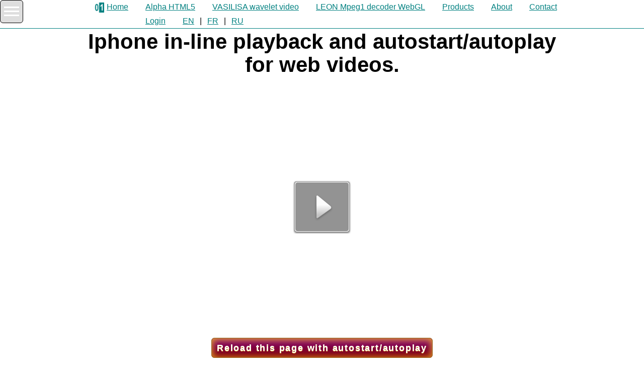

--- FILE ---
content_type: text/html; charset=UTF-8
request_url: https://www.easy-bits.com/iphone-inline-video-autostart?noautoplay=1
body_size: 13645
content:
<!DOCTYPE html PUBLIC "-//W3C//DTD XHTML 1.0 Strict//EN" "http://www.w3.org/TR/xhtml1/DTD/xhtml1-strict.dtd"><html xmlns="http://www.w3.org/1999/xhtml" lang="en">
<head>
	<meta name="viewport" content="width=device-width, initial-scale=1">
	<link rel="alternate" hreflang="en" href="https://www.easy-bits.com/iphone-inline-video-autostart?noautoplay=1" /><link rel="alternate" hreflang="ru" href="https://www.ru.easy-bits.com/iphone-inline-video-autostart?noautoplay=1" /><link rel="alternate" hreflang="fr" href="https://www.fr.easy-bits.com/iphone-inline-video-demarrage-automatique?noautoplay=1" />				
	
	
						
		
		
	<title>iPhone, how to play video in-line and with autostart/autoplay</title>	<meta http-equiv="Content-Type" content="text/html;charset=utf-8" />
<meta property="og:type" content="video.movie" />
<meta property="og:title" content=" inline on iPhone" />
<meta property="og:url" content="https://www.easy-bits.com/iphone-inline-video-autostart?noautoplay=1" />
<meta property="og:image" content="https://d1oa9tftava270.cloudfront.net/videos/iphone/samples/iphone-1b283-ec67e-18a42-6e8c3.png" />
<meta name="keywords" content="In-line, video, iphone" />
<meta name="description" content="Ever needed to play video in-line on an iPhone on your web page ? Use JavaScript video player to easily accomplish this and get full control including autostart/autoplay without need for an app." />	<link href="/images/favicon.ico" rel="icon" type="image/x-icon" />	<!--[if lt IE 9]> <style type="text/css" media="screen">
 .cf { zoom: 1; }
</style><![endif]-->
<style type="text/css" media="screen">
<!--
.check li{
	list-style-type: none;
	line-height: 40px;
	padding-left: 44px;
	background: url('/images/layout/check.png') no-repeat;
}
.midbox{
	border:1px solid #800080;padding:10px;
	margin:20px 0px;
}

.radio label {
    white-space:nowrap;
}

.radio span {
    white-space:normal;
}
			/* buttons */
.bu{
	display:inline-block;
	vertical-align:middle;
	text-decoration:none;
	padding:10px;
	font-size:18px;
	font-weight:bold;
	-webkit-border-radius: 6px;
	-moz-border-radius: 6px;
	-ms-border-radius: 6px;
	-o-border-radius: 6px;
	border-radius: 6px;
	min-width:100px;
	letter-spacing: 0.1em;
}
.bu-p{
	color: white;
	-webkit-box-shadow: inset 0 2px 13px 2px #e49b30;
	-moz-box-shadow: inset 0 2px 13px 2px #e49b30;
	-ms-box-shadow: inset 0 2px 13px 2px #e49b30;
	-o-box-shadow: inset 0 2px 13px 2px #e49b30;
	box-shadow: inset 0 2px 13px 2px #e49b30;
	text-shadow: 0 1px 0 #ffeb55;
	border-color: #c5c5c5;
	border-color: rgba(0,0,0,0.15) rgba(0,0,0,0.15) rgba(0,0,0,0.25);
	background-image: -moz-linear-gradient(top,#800080,#800000);
	background-image: -webkit-gradient(linear,0 0,0 100%,from(#800080),to(#800000));
	background-image: -webkit-linear-gradient(top,#800080,#800000);
	background-image: -o-linear-gradient(top,#800080,#800000);
	background-image: -ms-linear-gradient(top,#800080,#800000);
	background-image: linear-gradient(to bottom,#800080,#800000);
	background-repeat: repeat-x;
	border: 1px solid #966820;
	-ms-filter:progid:dximagetransform.microsoft.gradient(startColorstr='#fffec351',endColorstr='#fffea737',GradientType=0);

}
/* buttons */
			* {
			 font-size: 100%;
			 font-family: Arial;
			 line-height:1.6;
			}
			a{
				color:black;
			}
			body{
				padding:0px;
				margin:0px;
			}
			h1{
				font-size:42px;
			}
			h2{
				font-size:32px;
			}	
			@media (max-width: 800px){
				h1{
					font-size:32px;
				}
				h2{
					font-size:22px;
				}	
			}
			#content{
				margin-top:10px;
			}
			#main{
				margin:0px auto;
				padding:20px 30px;
				position:relative;
			}
			#footer{
				padding:20px 30px;
			}
			p, ul li {
				margin: 10px 0;
			}	
			#m-menu{
				border:1px solid black;
	z-index:101;
	display:inline-block;
	width:30px;
	height:30px;
	padding: 7px;
	position:fixed;
	top:0px;
	left:0px;
	background-color:#dedede;
		-webkit-border-radius: 6px;
	-moz-border-radius: 6px;
	-ms-border-radius: 6px;
	-o-border-radius: 6px;
	border-radius: 6px;
}
#m-menu span{
    float: left;
    height: 3px;
    margin: 5px 0 0 0;
    width: 100%;
	background-color:#FFF;
}
#m-menu span:last{
	margin:0px;
}
#menu{
	display:none;
	position:fixed;
	top:0px;
	background:#FFF;
	z-index:102;
	width:100%;
	border:5px groove #dedede;
}
#menu li{
	line-height:2;
}
#close{
	position: absolute;
    right: 20px;
    top: 20px;
    cursor: pointer;
    font-weight: 900;
}
	.contact-image{
	vertical-align:middle;
}
			.smallPl{ 
				max-width:90vw;margin:20px auto;position:relative;
			}
			.spbut{
				position:absolute;left:50%;margin-left:-58px;top:50%;margin-top:-53px;cursor:pointer;z-index:3;
			}
			.iposter{
				position:absolute;z-index:2;
			}
			form{
				margin:20px 0px;
				padding:20px;
			}
			.formR{
				margin:14px 0px;
			}
			label{
				display:inline-block;
				padding:0 5px;
			}
			input[type="submit"], input[type="reset"]{
				background:black;
				color:white;
				cursor: pointer;
			}
			input[type="submit"]:disabled{
				color:black;
				background:white;
			}
			input[type="text"], input[type="password"], select, textarea{
				box-sizing: border-box;
				display:inline-block;
				padding:5px;
				border:1px solid #000;
				background:transparent;
				-webkit-border-radius: 5px;
				-moz-border-radius: 5px;
				border-radius: 5px;
				max-width:100%;
			}
			input[type="text"]:focus, input[type="password"]:focus, select:focus, textarea:focus{
				border:1px solid #529214;
			}
			@media only screen and (max-device-width: 1000px){
				*{
					font-size:18px;
				}
			}
			
			
			#orivid{
				width: 1000px;
				max-width: 100%;
				margin: 0 auto;
				display: block;
			}
			.status-ready{
				color:green;
			}
			.status-wait{
				color:red;
			}
			
			.box__dragndrop{
				display:none;
			}
			.has-advanced-upload {
			  background-color: white;
			  outline: 2px dashed black;
			  outline-offset: -10px;
			}
			
			.has-advanced-upload .box__dragndrop {
			  display: inline;
			}
			.is-dragover {
			  background-color: #dedede;
			}
			.inputfile {
				width: 0.1px;
				height: 0.1px;
				opacity: 0;
				overflow: hidden;
				position: absolute;
				z-index: -1;
			}
			.inputfile + label{
				font-size: 20px;
				font-weight: 700;
				color: white;
				background-color: black;
				display: inline-block;
				cursor: pointer;
				padding:3px 10px;
			}
			.inputfile:focus + label,
			.inputfile + label:hover {
				background-color: white;
				color:black;
			}
			.inputfile:focus + label {
				outline: 1px dotted #000;
				outline: -webkit-focus-ring-color auto 5px;
			}
			.is-uploading .box__input {
			  visibility: none;
			}
			.is-uploading .box__uploading {
			  display: block;
			}
			.box__uploading {
			  display: none;
			}
			/* message */
div#message{
	position:fixed;
	top:200px;
	width:600px;
	padding:20px;
	left:50%;
	margin-left:-300px;
	border-width: 5px;
	border-style: groove;
	background:#FFF;
	z-index:100;
	text-align:center;
}
div#messcont{
	font-size:20px;
	line-height:26px;
}
div#messbut{
	margin-top:30px;
	text-align:center;
}
.redM div{
	color:red;
} 
#message.redM{
	border-color:red;
} 
#message.greenM{
	border-color:#dedede;
}
/* message */
		
-->
</style>
<style type="text/css" media="screen">
<!--
			.smallPl{ 
				max-width:90vw;margin:20px auto;position:relative;
			}
			.spbut{
				position:absolute;left:50%;margin-left:-58px;top:50%;margin-top:-53px;cursor:pointer;z-index:3;
			}
			.iposter{
				position:absolute;z-index:2;
			}
			
-->
</style>
<style type="text/css" media="screen">
<!--
	body{
		padding:10px 0px;
	}
	#content{
		margin-top:10px;
		min-height:600px;
	}
	#main{
		width:960px;
		margin:0px auto;
		padding:40px 30px;
		position:relative;
	}
		
-->
</style>	<script type="text/javascript">
    //<![CDATA[
    var GA = 'UA-36599628-1';
    var HTTP_ROOT = '';
    var ROOT_IMAGES = '';
    var ROOT_JS = '';
	var ROOT_CSS = '';
	var lang = 'en';
        //]]>
</script>
<!--[if lt IE 7]> <script type="text/javascript" src="/js/iepngfix_tilebg.js"></script><![endif]-->	 
		 
	<link rel="icon" href="/images/favicon.ico" type="image/x-icon" />
</head>
<body>
	<div id="main" class="r p">
		<div id="content" class="r cf">
			<h1>Iphone in-line playback and autostart/autoplay for web videos.</h1>
<div class="pl_std" id="iph">
	<video preload="none" style="max-width:90vw;" data-url="/videos/iphone-inline-video-autostart.mp4" style="width:640px;max-width:90vw;" controls poster="/images/videos/iphone-inline-video-autostart.png" id="easy-bits-video">
		<source src="/videos/iphone-inline-video-autostart.mp4" type="video/mp4" />
	</video>
</div>
<div style="text-align:center;">
	<a class="bu bu-p" href="/iphone-inline-video-autostart?" title="Autoplay/autostart video">Reload this page with autostart/autoplay</a>
</div>

<h2>Upload and test your video now!</h2>
<h2 id="status"></h2>
<form enctype="multipart/form-data" id="vf" method="post" action="">
					<input type="hidden" name="cors" id="cors" value="0" />
					<input type="hidden" name="site" id="site" value="0" />
					<input type="hidden" name="auth" id="up_auth" />
					<input id="cap" name="cap" type="hidden" />
					<input id="up_type" name="type_flag" type="hidden" value="free" />
					<input type="hidden" name="tag" id="tag" />
					<input type="hidden" name="env" id="env">
					<input type="hidden" name="euq" value="0" id="euq" />
					<input type="hidden" name="notify_url" value="https://www.easy-bits.com/api-notify" id="notify_url" />
					<input type="hidden" name="return_url" id="return_url" />
					<div class="formR cf">
						<div class="box__input">
							<input class="inputfile" type="file" id="video" name="file" /><label for="video"><strong>Click here to choose a video file</strong><span class="box__dragndrop"> or drag it here</span></label>
						</div>
					</div>
					<div class="formR cf">
						<label for="email">Email(optional, to get notified once your video is ready):</label><input type="text" id="email" name="email" />
					</div>
					<div class="g-recaptcha" data-sitekey="6LfkbKAUAAAAAN8PLTkjA7IDZltmmcJgcj_tdmzF" data-callback="oncap"></div>
					<div class="formR cf">
						<input id="sub" type="submit" value="Upload video" disabled />
					</div>
					<div class="box__uploading">Uploading&hellip;</div>
					<progress class="box__uploading" id="progress-bar" max=100 value=0></progress>
				</form>

	<div class="midbox">
		<h2 id="upload" style="text-align:center;color:#800080;">See how it works, convert your video for free</h2>
		<div class="choice-buttons cf">
			<div>
				<a class="bu bu-p" href="/register-ssl?returnurl=%2Fiphone-inline-video-autostart%3Fnoautoplay%3D1" title="Register to upload video">Register</a>
			</div>
			<div>
				<a class="bu bu-p" href="javascript:void(0)" onclick="showLF()" title="Login to upload video">Log in</a>
			</div>	
		</div>
	</div>	
	<p>There are many reasons why web site owners wish to be able to play their online videos in-line on handheld devices like iPhones which might include the ability of the users to still interact with the page while watching the video or when it is paused; plus, when the video goes full screen, the surrounding advertisements are no longer effective which is not desirable. Another problem, that many would like to get around, is that unlike on a desktop with Flash player you cannot auto start your video on such a device.</p>
<p>The only way to circumvent this behaviour was to use an app, but we have a real solution for you. Got an iPhone ? Click the video below and it will play in-line (currently iPhone 4S+ models are supported):</p><h2>More inline video playback for iPhone examples:</h2>
<ul class="row4 cf">
	<li><a href="?tag=tears-of-steel"><img src="/videos/iphone/samples/tears-of-steel-5d566-210c3-6ba06-2a27b.png" /></a></li>
	<li><a href="?tag=easy-bits"><img src="/videos/iphone/samples/easybits-b6e12-7de91-f344d-dc8a6.png" /></a></li>
	<li><a href="?tag=sintel"><img src="/videos/iphone/samples/sintel.2010.720p-767b1-906bd-c00c0-9a34e.png" /></a></li>
	<li><a href="?tag=jeep"><img src="/videos/iphone/samples/jeep-322fc-e5725-d6c60-7b30c.png" /></a></li>
</ul>
<div id="embed-wrap">
	<h2>Embed code for this example (you need to put files on your server/cdn)</h2>
	<code>
		<pre>	&lt;html&gt;
		&lt;head&gt;
			&lt;script type=&quot;text/javascript&quot; src=&quot;/jsv/jsvideo14.js&quot;&gt;&lt;/script&gt;
		&lt;/head&gt;
		&lt;body&gt;
	&lt;video id=&quot;player&quot; preload="auto" width=&quot;640&quot; height=&quot;360&quot; src=&quot;https://d1oa9tftava270.cloudfront.net/videos/iphone/samples/iphone-1b283-ec67e-18a42-6e8c3.jsv&quot; data-audio=&quot;https://d1oa9tftava270.cloudfront.net/videos/iphone/samples/iphone-1b283-ec67e-18a42-6e8c3.mp3&quot;&gt;&lt;/video&gt;
		&lt;a id=&quot;play&quot; href=&quot;javascript:void(0);&quot;&gt;Play&lt;/a&gt;
		&lt;script type=&quot;text/javascript&quot;&gt;
			window.onload = function(){
				var player = document.getElementById(&quot;player&quot;);
				var play = document.getElementById(&quot;play&quot;);
				play.addEventListener(&quot;click&quot;,function(){
					player.play();
				});
			}
		&lt;/script&gt;
		&lt;/body&gt;
	&lt;/html&gt;
		</pre>
	</code>
</div>
<h2>Features include (might not be supported by this demo):</h2>
<h3>HTML5 video compartible events and API make our videos work easily with various HTML5 players on the web, watch this video in:</h3>
<ul class="players-list cf">
	<li><a href="/products/jsv-videojs-iphone-inline?tag=1b283-ec67e-18a42-6e8c3"><h4>Videojs player</h4><img src="/images/products/players/videojs-iphone-inline.png" /></a></li>
	<li><a href="/products/jsv-flowplayer-iphone-inline?tag=1b283-ec67e-18a42-6e8c3"><h4>Flowplayer</h4><img src="/images/products/players/flowplayer-iphone-inline.png" /></a></li>
	<li><a href="/products/jsv-jplayer-iphone-inline?tag=1b283-ec67e-18a42-6e8c3"><h4>jPlayer</h4><img src="/images/products/players/jplayer-iphone-inline.png" /></a></li>
	<li><a href="/products/jsv-mediaelementjs-iphone-inline?tag=1b283-ec67e-18a42-6e8c3"><h4>Mediaelementjs player</h4><img src="/images/products/players/jsv-mediaelementjs-iphone-inline.png" /></a></li>
</ul>
<ul class="check">
	<li><a href="/360-video-iphone">360 video iPhone support</a></li>
	<li>Any length videos</li>
	<li>Responsive - adaptive bitrate and flexible dimensions</li>
	<li>Streaming - start/seek from/to any point in the video without downloading</li>
	<li><a href="/videojs-vast-vpaid-iphone-inline">Serve your video ads to iPhone and Android devices with third party vast-vpaid plugins</a></li>
	<li><a href="/iphone-hls-inline-playback">Inline HLS VOD</a></li>
	<li><a href="/iphone-low-latency-live-streaming-inline">Inline low latency live streaming</a> - live streaming solution for applications where delay is critical</li>
	<li><a href="/iphone-hls-live-streaming-inline">Inline live streaming</a> - play your live HLS (HTTP live streaming), rtmp or rtsp streams inline on iPhone</li>
	<li>Bulk processing - <a href="#api">encoding API ready</a></li>
	<li>Supports <a href="/blog/tranparent-video-html5">transparency - read more</a></li>
	<li>Easy customization: mimics html5 video element by providing the same <a href="#interface">interface</a> for easy integration into your custom player</li>
	<li><a href="/products/iphone-inline-video-buffer">Ability to control video buffer</a></li>
</ul>
<p>There are however certain <a href="#limitations">limitations</a></p>

	
<p>Our approach gives you full control of the video playback including the ability to autoplay your videos on an iPhone, click the button above to refresh this page with/without autoplay(autostart) enabled.</p>
<p>Please <a href="/contact">contact us</a> if you are interested in getting your videos encoded or licensing the video codec.</p>
<h2 id="usage">Usage</h2>
<h3>Add the decoder file</h3>
<p>Include the javascript file for playing videos on iPhone inline on the webpage as usual either in the head or at the bottom of the page.</p>
<h3>Same origin policy</h3>
<p>If your video is a single .jsv file and is hosted on a separate domain your server needs to handle OPTIONS pre-flight requests correctly and you need to send the following headers along with the file:</p>
<code>Access-Control-Allow-Origin: http://yourdomain</code>
<code>Access-Control-Allow-Headers: Range</code>
<code>Access-Control-Expose-Headers: Content-Range, Content-Length</code>
<p>Here is an example for Amazon AWS S3 bucket CORS policy:</p><code>
	<pre>
	&lt;?xml version="1.0" encoding="UTF-8"?&gt;
	&lt;CORSConfiguration xmlns="http://s3.amazonaws.com/doc/2006-03-01/"&gt;
		&lt;CORSRule&gt;
			&lt;AllowedOrigin&gt;http://yourdomain&lt;/AllowedOrigin&gt;
			&lt;AllowedMethod&gt;GET&lt;/AllowedMethod&gt;
			&lt;AllowedHeader&gt;*&lt;/AllowedHeader&gt;
			&lt;ExposeHeader&gt;Content-Range&lt;/ExposeHeader&gt;
			&lt;ExposeHeader&gt;Content-Length&lt;/ExposeHeader&gt;
		&lt;/CORSRule&gt;
	&lt;/CORSConfiguration&gt;
	</pre>
</code>
<p>However if your video is in HLS format and is hosted on a different domain you only need Access-Control-Allow-Origin header like so:</p>
<code>
	<pre>
	&lt;?xml version="1.0" encoding="UTF-8"?&gt;
	&lt;CORSConfiguration xmlns="http://s3.amazonaws.com/doc/2006-03-01/"&gt;
		&lt;CORSRule&gt;
			&lt;AllowedOrigin&gt;*&lt;/AllowedOrigin&gt;
		&lt;/CORSRule&gt;
	&lt;/CORSConfiguration&gt;
	</pre>
</code>
<h3 id="init">Initialization:</h3>
<p>There are a few global options that you can use by creating global variable jsv_config before including the player&#39;s file like so:</p>
<code>
	<pre>
	window.jsv_config = {
		bufferSec:5,
		chunkSize:1000000,
		doNotPatchCreateElement:true
	};
	</pre>
</code>	
<p>Where</p>
<table class="tdata">
	<tr>
		<th>Property</th><th>Description</th><th>Default</th>
	</tr>
	<tr>
		<td>unlockAudio</td><td>By default on mobile devices the audio API is unlocked automatically on first user interaction. If this is not desired set this property to false and use player.unlockaudio() method instead when needed.</td><td>true</td>
	</tr>
	<tr>
		<td>audioMap</td><td>Construct audio url from video url (instead of using data-audio attribute), arguments (array) to pass to replace function: audioUrl = String.prototype.replace.apply(videoUrl, audioMap) </td><td>none</td>
	</tr>
	<tr>
		<td>bufferSec</td><td>Max buffer size, seconds</td><td>30</td>
	</tr>
	<tr>
		<td>bufferMinSec</td><td>Min buffer size to start playing, seconds</td><td>1</td>
	</tr>
	<tr>
		<td>chunkSize</td><td>Size of each video request (similar to HLS), bytes</td><td>300000</td>
	</tr>
	<tr>
		<td>doNotPatchCreateElement</td><td>By default createElement function is patched to produce jsv video elements instead of normal video elements, if you also need to create normal videos set this property to true and use new video_jsv()</td><td>false</td>
	</tr>
	<tr>
		<td>worker</td><td>Path to the javascript player for Web Worker use</td><td>none</td>
	</tr>
<tr>
		<td>audioShiftSec</td><td>Audio buffer shift relatively to video buffer, websockets live streaming only, in seconds</td><td>0</td>
	</tr>
<tr>
		<td>skipHard</td><td>If video frames may be skipped, websockets live streaming only, boolean</td><td>false</td>
	</tr>
</table>		
<p>You can create the player either in JavaScript as you would normally do with html5 video:</p><code>
	<pre>
	var player = new video_jsv();
	or
	var player = document.createElement('video');
	document.getElementById('container').appendChild(player);	
	player.setAttribute('preload', "auto");
	player.style.width = '360px';	
	player.style.height = '180px';	
	player.setAttribute('poster', '/videos/iphone/poster.png');	
	player.setAttribute('data-audio', '/videos/iphone/audio.mp3');
	player.setAttribute('src', '/videos/iphone/video.jsv');
	player.addEventListener('canplay', function (){
		alert('We are all ready to start playing');
	});
	</pre>
</code>	
<p> or you use the familiar mark up:</p>
<code>
	<pre>
&lt;video preload="auto" width="360" height="180" src="/videos/iphone/video.jsv" data-audio="/videos/iphone/audio.mp3"&gt&lt;/video&gt
	</pre>
</code>	
<p> with one exception of &#39;data-audio&#39; attribute which is new and indicates path to the audio file.</p>
<table class="tdata">
	<tr>
		<th>Name</th><th>Type</th><th>Description</th><th>Mandatory</th>
	</tr>
	<tr>
		<td>src</td><td>String</td><td>The url to the jsv video file</td><td>Yes</td>
	<tr>
	<tr>
		<td>data-audio</td><td>String</td><td>Url to the audio file</td><td>No</td>
	<tr>
	<tr>
		<td>poster</td><td>String</td><td>The holding image</td><td>No</td>
	<tr>
	<tr>
		<td>autoplay</td><td>Boolean</td><td>Please note you can only autostart your video on mobiles(iPhone, iPad, Android)if it is muted otherwise a user interaction (click) is required.</td><td>No, default false</td>
	<tr>
	<tr>
		<td>preload</td><td>auto|metadata|none</td><td>Specifies weather the video should be preloaded, only the first chunk loaded or nothing.</td><td>No, default auto</td>
	<tr>
	<tr>
		<td>style.width</td><td>String</td><td>Width of the player in px (100px) or in percentage of the container element (100&#37;)</td><td>No, default 100&#37;</td>
	<tr>
	<tr>
		<td>style.height</td><td>String</td><td>Height of the player in px (100px) or in percentage of the container element (100&#37;)</td><td>No, default 100&#37;</td>
	<tr>
</table>	
<h3 id="interface">Methods, properties and events</h3>
<p>Our inline video for iPhone player supports the API of a regular html5 video element so you can easily use them interchangeably, see the reference for more information <a href="http://www.w3schools.com/tags/ref_av_dom.asp" target="_blank">here</a>.</p>	
<h2 id="api">Video encoding API</h2>
<p>We launched our encoding API so that you can seamlessly integrate the encoding process in your application to play videos inline on iPhone. The infrastructure is cloud based which allows to accommodate even high volume applications.</p>
<h3>Current version: 2.0</h3>
<h3>Here is an example of our API calls for iPhone inline video using PHP:</h3>
<p>Request:</p><code>
	<pre>
		$ch = curl_init(); 
		curl_setopt($ch, CURLOPT_URL, 'https://www.easy-bits.com/api/v1/video'); 
		curl_setopt($ch, CURLOPT_HTTPHEADER, array(
			'Authorization: api_token',
			'Content-Type: application/json',
		));
		curl_setopt($ch, CURLOPT_RETURNTRANSFER, 1); 
		curl_setopt($ch, CURLOPT_HEADER, 0);
		curl_setopt($ch, CURLOPT_POST, 1);
		
		/* single version */
		
		$data = array(
			'type_flag' => 'free',
			'scheme' => 'http',
			'url' => 'http://s.easy-bits.com/videos/iphone-inline-video-autostart.mp4',
			'width' => 320,
			'height' => 240,
			'bitrate' => 250,
			'notify_url' => 'https://www.easy-bits.com/notify',
		);
		
		/* single version */
		
		or
		
		/* multiple versions */
		
		$data = array(
			'type_flag' => 'free',
			'scheme' => 'http',
			'url' => 'http://s.easy-bits.com/videos/iphone-inline-video-autostart.mp4',
			'notify_url' => 'https://www.easy-bits.com/notify',
		);
		
		$version1 = new stdClass();
		$version1->width = 320;
		$version1->height = 240;
		$version1->bitrate = 250;
		
		$version2 = new stdClass();
		$version2->width = 640;
		$version2->height = 480;
		$version2->bitrate = 600;
		
		$data['versions'] = array($version1, $version2);
		
		/* multiple versions */
		
		curl_setopt($ch, CURLOPT_POSTFIELDS, json_encode($data));
	
		$reponse = curl_exec($ch); 
		$reponse = json_decode($reponse);
		
		if(!empty($reponse->tag))
		{
			//store the tag
		}
		else
		{
			//handle error
			print_r( $reponse->errors );
			exit();
		}
	</pre>
</code>	
<p>Handling notifications</p>
<code>
	<pre>
		$postdata = file_get_contents("php://input");
		$data = json_decode($postdata);
		
		if($data->status == 'Completed')
		{
			//identify video by $data->tag
			//download the video $data->url and optionally the audio $data->mp3/$data->wav
		}
		else
		{
			//there was an error
		}
	</pre>
</code>	
<h3>Representation</h3>
<p>Our API uses JSON representation of data and thus responses include &#39;Content-Type: application/json&#39; header and you should include it when making requests.</p>
<h3>Authentication</h3>
<p>To use our API you would need your api token which you can find on your Account page. Every request from your application should be sent over a secure HTTPS connection and needs to have an HTTP header called &#39;Authorization&#39; with your api token as value.</p>
<h3>Methods</h3>
<p>There is currently only one method which serves to create a new encoding job.</p>
<h3>Encode a video for inline playback on iPhone</h3>
<p>POST following parameters to https://www.easy-bits.com/api/v1/video</p>
<table class="tdata">
	<tr>
		<th>Name</th><th>Type</th><th>Description</th><th>Mandatory</th>
	</tr>
	<tr>
		<td>type_flag</td><td>String</td><td>Whether the video is paid for or it will be watermarked</td><td>No, either free or paid, default paid</td>
	<tr>
	<tr>
		<td>scheme</td><td>String</td><td>Protocol of the source</td><td>Yes, either http or ftp</td>
	<tr>
	<tr>
		<td>url</td><td>String</td><td>The url of the video to encode</td><td>Yes, either http://host/path or ftp://log:password@host/path</td>
	<tr>
	<tr>
		<td>rate</td><td>Integer:5|10|12|15|25|30</td><td>Video framerate, fps</td><td>No, default 15fps</td>
	<tr>
	<tr>
		<td>width</td><td>Integer</td><td>Width of the video in pixels</td><td>No, between 10 and 2000, default 320</td>
	<tr>
	<tr>
		<td>height</td><td>Integer</td><td>Height of the video in pixels</td><td>No, between 10 and 2000, default 240</td>
	<tr>
	<tr>
		<td>bitrate</td><td>Integer</td><td>Bitrate of the video in kbps</td><td>No, between 100 and 1000, default 250</td>
	<tr>
	<tr>
		<td>notify_url</td><td>String</td><td>An HTTP url where our system is going to POST a notification about status of your iPhone video (please see below for the <a href="#n-format">format</a>)</td><td>No</td>
	<tr>
	<tr>
		<td>versions</td><td>Array</td><td>Array of objects that have properties width, height, bitrate, rate</td><td>No, if a signle version is present, max 5 versions</td>
	<tr>
</table>	
<h3>Response</h3>
<p>If you request was successful the response will contain a single property &#39;tag&#39; which is a unique reference that you should store in your application. It is used for example to identify a video when our system sends you a notification later.</p>
<p>Otherwise it contains property &#39;errors&#39; which is an array of errors.</p>
<h3 id="n-format">Format of a video status notification</h3>
<p>If you supplied &#39;notify_url&#39; with your request our system will POST a status update to your application in the following format:</p>
<code>{'tag':'String','status':'String','url':'String','mp3':'String','wav':'String'}</code>
<p>Where:</p>
<table class="tdata">
	<tr>
		<th>Name</th><th>Type</th><th>Description</th>
	</tr>
	<tr>
		<td>tag</td><td>String</td><td>A unique identifier of the video in our system</td>
	<tr>
	<tr>
		<td>status</td><td>String</td><td>&#39;Completed&#39; or &#39;Error&#39;</td>
	<tr>
	<tr>
		<td>url</td><td>String</td><td>An HTTP url which you can use to download your encoded video</td>
	<tr>
	<tr>
		<td>mp3</td><td>String</td><td>If you video contains audio a link to an mp3 file will be provided for download</td>
	<tr>
	<tr>
		<td>wav</td><td>String</td><td>If you video contains audio a link to a wav file will be provided for download</td>
	<tr>
	<tr>
		<td>versions</td><td>Array</td><td>Array of arrays that have url, mp3 and wav indices</td>
	<tr>
</table>	
<h2 id="limitations">Limitations</h2>
<ul>
	<li>Autoplay does not work with unmuted audio</li>
	<li>Audio level can&#39;t be changed using Javascript with exception of live low latency streaming</li>
	<li>You need to set up CORS headers which might not be feasible with your CDN (Amazon S3 has it, for example) - does not apply to live low latency streaming</li>
	<li>There are limits on maximum amount of data to be processed per second - bitrate (see table below)</li>
	<li>Seeking can&#39;t be done with mp3 audio on iOS < 7, use wav instead</li>
</ul>
<h3>Recommended maximum bitrates</h3>
<table class="tdata">
	<tr>
		<th>Model, Browser</th><th>Max. bitrate, kbps</th>
	</tr>
	<tr>
		<td>iPhone 6 Plus iOS 8, Safari</td><td>500</td>
	<tr>
	<tr>
		<td>iPhone 6 iOS 8, Safari</td><td>500</td>
	<tr>
	<tr>
		<td>iPhone 5S iOS 7, Safari</td><td>400</td>
	<tr>
	<tr>
		<td>iPhone 5 iOS 6, Safari</td><td>350</td>
	<tr>
	<tr>
		<td>iPhone 4S iOS 6, Safari</td><td>250</td>
	<tr>
	<tr>
		<td>iPhone 4S iOS 5, Safari</td><td>200</td>
	<tr>
	<tr>
		<td>iPhone, Chrome</td><td>90</td>
	<tr>
</table>		</div>	
	</div>
	<div id="footer" class="p">
	<ul class="cf">
		<li><a href="/privacy-policy" title="Privacy Policy" rel="nofollow" >Privacy Policy</a></li>
		<li><a href="/terms-and-conditions" title="Terms and conditions" rel="nofollow" >Terms and conditions</a></li>
	</ul>
	<img id="cc" src="/images/layout/cc-30.jpg" />
	<p>&copy; 2013-2022 Easy Bits Limited</p>
</div>
	<div id="fade"></div>
	<div id="background">
		<div id="working">
			<img id="loader" alt="loading.." src="/images/ajax-loader.gif"/>
			<p>Please wait...</p>
		</div>	
	</div>
	
	<a href="javascript:void(0);" id="m-menu">
	<span></span>
	<span></span>
	<span></span>
</a>
<div id="nvw">
	<ul class="nv cf">
		<li><a href="/" title="Products and services for online video publishers"><img id="mlogo" src="/images/layout/mlogo.png" alt="Logo" />Home</a></li>
		<li><a id="alpham" href="/blog/tranparent-video-html5">Alpha HTML5</a></li>
		<li><a  href="/vasilisa-scalable-wavelet-video-codec-javascript" title="VASILISA - wavelet video codec">VASILISA wavelet video</a></li><li><a  href="/mpeg1video-decoder-webgl-gpu" title="Leon - Mpeg1 video decoder in WebGL on GPU">LEON Mpeg1 decoder WebGL</a></li><li><a  href="/products" title="Products">Products</a></li><li><a  href="/about" title="About Easy Bits">About</a></li><li><a  rel="nofollow" href="/contact" title="Contact Easy-Bits.com">Contact</a></li><li><a  rel="nofollow" href="/ajax-login" title="Login">Login</a></li>		<li><a href="https://www.easy-bits.com" title="English">EN</a> &vert;  <a href="https://www.fr.easy-bits.com" title="Français">FR</a> &vert;  <a href="https://www.ru.easy-bits.com" title="Русский">RU</a></li>
	</ul>
</div>
<script defer src="https://static.cloudflareinsights.com/beacon.min.js/vcd15cbe7772f49c399c6a5babf22c1241717689176015" integrity="sha512-ZpsOmlRQV6y907TI0dKBHq9Md29nnaEIPlkf84rnaERnq6zvWvPUqr2ft8M1aS28oN72PdrCzSjY4U6VaAw1EQ==" data-cf-beacon='{"version":"2024.11.0","token":"67604a450c00499898467e1efe2ca881","r":1,"server_timing":{"name":{"cfCacheStatus":true,"cfEdge":true,"cfExtPri":true,"cfL4":true,"cfOrigin":true,"cfSpeedBrain":true},"location_startswith":null}}' crossorigin="anonymous"></script>
</body>

<script type="text/javascript">
    //<![CDATA[
	
    var cb = function() {
		var css = ["\/css\/main-17.css"];
		for(var i=0;i<css.length;i++){
			var l = document.createElement('link'); l.rel = 'stylesheet';
			l.href = css[i];
			var h = document.getElementsByTagName('head')[0]; h.parentNode.insertBefore(l, h);
		}
	};
	var vendors = ['ms', 'moz', 'webkit', 'o'];
	var raf = false;
    for(var x = 0; x < vendors.length && !raf; ++x) {
        raf = window[vendors[x]+'RequestAnimationFrame'];
								   
    }
	if (raf) raf(cb);
	else window.addEventListener('load', cb);

    //]]>
</script>
<script type="text/javascript" src="/js/head.load.min.js"></script>
<script type="text/javascript" src="/js/jquery-1.10.2.min.js"></script>
<script type="text/javascript" src="/js/global-9.js"></script>
<script type="text/javascript" src="//s7.addthis.com/js/300/addthis_widget.js#pubid=ra-535399de49b6b4f4"></script>
<script type="text/javascript">
    //<![CDATA[
addthis.layers({
    'share' : {}
});
    //]]>
</script>
<script type="text/javascript" src="/jsv/jsvideo14.js"></script>
<script type="text/javascript">
    //<![CDATA[
$(document).ready(function(){
	});
			
			
			var playing = false;
			var tag_video = {'tag':'c7bcd-424a4-d6108-e26ae','width':640, 'height':360,'url':'samples/iphone-1b283-ec67e-18a42-6e8c3.jsv'};
			tag_video['urls'] = JSON.parse('[{"src":"https:\/\/d1oa9tftava270.cloudfront.net\/videos\/iphone\/samples\/iphone-1b283-ec67e-18a42-6e8c3.jsv","b":"1000","use":1},{"src":"https:\/\/d1oa9tftava270.cloudfront.net\/videos\/iphone\/samples\/iphone-9eca3-ea84b-5aa90-057c5.jsv","b":"500"},{"src":"https:\/\/d1oa9tftava270.cloudfront.net\/videos\/iphone\/samples\/iphone-68e31-9af6a-d6a0b-0ca3a.jsv","b":"400"},{"src":"https:\/\/d1oa9tftava270.cloudfront.net\/videos\/iphone\/samples\/iphone-b5914-6d19b-217f6-4709b.jsv","b":"200"},{"src":"https:\/\/d1oa9tftava270.cloudfront.net\/videos\/iphone\/samples\/iphone-6ede1-13d99-569ca-bbf97.jsv","b":"90"}]');
			var iOsVersion = jsv_helper.iOsVersion();
	var audioExt = (!iOsVersion || iOsVersion >= 7) ? '.mp3':'.wav';			var config = {
				site:0
			}
			var messages = {
				encoding:'Your video is being encoded, do not close this page, alternatively copy the url and come back later!',
				ready:'Your video is ready!',
				filenotchosen:'Please choose a video file',
				uploading: 'We found a server ! Uploading your video...please wait',
				uploaded: 'Video uploaded!'
			};

			

var isAdvancedUpload = function() {
  var div = document.createElement('div');
  return (('draggable' in div) || ('ondragstart' in div && 'ondrop' in div)) && 'FormData' in window && 'FileReader' in window;
}();
// isAdvancedUpload = false;
var $form = $('#vf');

var $input    = $('#video'),
$label    = $input.parent().find('label'),
showFiles = function(files) {
  $label.text( files[ 0 ].name );
};
$input.on('change', function(e) {
  showFiles(e.target.files);
});

$form.on('drop', function(e) {
	if( !cap_loaded ){
		cap_loaded = true;
		$.getScript('https://www.google.com/recaptcha/api.js', function() {
		});
	}
	droppedFiles = e.originalEvent.dataTransfer.files; // the files that were dropped
	showFiles( droppedFiles );
});
var progressBar = document.getElementById('progress-bar');
if (isAdvancedUpload) {
  $form.addClass('has-advanced-upload');
  var droppedFiles = false;

  $form.on('drag dragstart dragend dragover dragenter dragleave drop', function(e) {
	e.preventDefault();
	e.stopPropagation();
  })
  .on('dragover dragenter', function() {
	$form.addClass('is-dragover');
  })
  .on('dragleave dragend drop', function() {
	$form.removeClass('is-dragover');
  })
  .on('drop', function(e) {
	droppedFiles = e.originalEvent.dataTransfer.files;
  });
}
var got_info = false, busy = false;
$form.submit(function(e){
	if(busy){
		return false;
	}
	busy = true;
	if(document.getElementById("video").value == "" && !droppedFiles) {
		showErrors( messages.filenotchosen );
		return false;
	} else {
		var em = document.getElementById("email").value;
		if( em != "" && !vemail(em)){
			showErrors( 'It seems something is wrong with your email!' );
			return false;
		}
	}
	$form.addClass('is-uploading').removeClass('is-error');
	
	if(!got_info){
		got_info = true;
		showMessage('We are looking for a server');
		$.ajax({
			url: "https://www.easy-bits.com/index/ajax-iphone",
			type: "POST",
			data:{type_flag:$('#up_type').val(), versions:[{bitrate:0}],cap:cap, email:em, site:config.site},
			dataType: "json",
			success: function(r){
				showMessage( messages.uploading );
				$('#vf').attr('action', r.action);
				$('#tag').val(r.tag);
				$('#env').val(r.env);
				$('#euq').val(r.euq);
				$('#up_auth').val(r.auth);
				
				if (isAdvancedUpload) {
				  e.preventDefault();
					$('#cors').val(0);
				  var ajaxData = new FormData($form.get(0));

				  if (droppedFiles) {
					$.each( droppedFiles, function(i, file) {
					  ajaxData.append( $input.attr('name'), file );
					});
				  }
				  $.ajax({
					  xhr: function(){
						// get the native XmlHttpRequest object
						var xhr = $.ajaxSettings.xhr() ;
						// set the onprogress event handler
						xhr.upload.onprogress = function(evt){ 
							progressBar.value = evt.loaded/evt.total*100;
							console.log('progress', evt.loaded/evt.total*100);
						} ;
						return xhr ;
					},
					url: r.action,
					type: $form.attr('method'),
					data: ajaxData,
					dataType: 'json',
					cache: false,
					contentType: false,
					processData: false,
					complete: function() {
					  $form.removeClass('is-uploading');
					},
					success: function(data) {
					$form.addClass( data.success == true ? 'is-success' : 'is-error' );
					  if (data.success) {
						 showMessage( messages.uploaded );
						 document.location = "?tag="+r.tag;
					  } else {
						showErrors( data.error );
					  }
						  
					},
					error: function() {
					  // Log the error, show an alert, whatever works for you
					}
				  });
				} else {
					  var iframeName  = 'uploadiframe' + new Date().getTime();
						$iframe   = $('<iframe name="' + iframeName + '" style="display: none;"></iframe>');

					  $('body').append($iframe);
					  $form.attr('target', iframeName);

					  $iframe.one('load', function() {
						  
						  window.onmessage = function(event) {
							var data = event.data;
							$form
							  .removeClass('is-uploading')
							  .addClass(data.success == true ? 'is-success' : 'is-error')
							  .removeAttr('target');
							
							$form.removeAttr('target');
							$iframe.remove();
							if (data.success) {
								  showSuccess( messages.uploaded );
								 document.location = "?tag="+r.tag;
							  } else {
								showErrors( data.error );
							  }
							};
							$iframe[0].contentWindow.postMessage('','*');
						
					  });
					  busy = false;
					  $form.submit();
				}
				
			}
		});
		return false;
	}
	
});

//capture
$('#video').one('click', function(){
	if( !cap_loaded ){
		cap_loaded = true;
		$.getScript('https://www.google.com/recaptcha/api.js', function() {
		});
	}
});
				
var cap, cap_loaded = false;
var oncap = function( t ) {
	cap = t;
	$('#sub').removeAttr('disabled');
}


$status = $('#status');
function setsrc(audio, src){
	player.setAttribute('src', src);
	if( audio == 1 ){
		var as = typeof src == 'string' ? src : src[0].src;
		player.setAttribute('data-audio', as.substr(0, as.lastIndexOf(".")) + ".mp3");
	}
}
function checkStatus(tag, readyText, onready){
	console.log( 'checking status for ' + tag );
	$.ajax({
	url: "https://easy-bits.com/api/v1/info",
	type: "GET",
	data:{tag:tag},
	dataType: "json",
	success: function(r){
			if(r.status_flag == 3){
				$status.text(readyText);
				$status.removeClass('status-wait').addClass('status-ready');
				onready(r);
				
			} else {
				setTimeout( function(){
					checkStatus(tag, readyText, onready);
				}, 60000 );
			}
		}
	});
}			
function showErrors(errors){
	showBox(errors, 'error');
}
function showMessage(message){
	showBox(message, 'message');
}
function showBox(message, type){
	if(!$('#message').length){
		$('body').append('<div id="message">'+
								'<div id="messcont"></div>'+
								'<div id="messbut"><a class="aBut" href="javascript:void(0);" onclick="$(\'#message\').hide();">Ok</a></div>'+
							'</div>');
	}
	$('#messcont').html(message);
	$message = $('#message');
	if(type == 'error'){
		$message.attr('class','redM');
	}else{
		$message.attr('class','greenM');
	}
	$message.show();
}

 $(document).ready(function() {
	$(document).bind("ajaxSend", function(){
		   pWait();
		 }).bind("ajaxComplete", function(e, xhr, settings){
			if(settings.dataType == 'json'){
				var data = $.parseJSON( xhr.responseText );
				if(typeof data.errors != 'undefined'){
					if(data.errors.length > 0){
							showErrors(data.errors);
						}	
				}
			}
		   rWait();
		 });
});
var wait = 0;
function pWait(){
	wait++;
	$('#background').css('display', 'block');
}
function rWait(){
	wait--;
	if(wait == 0){
		$('#background').css('display', 'none');
	}	
}
function vemail( str ){
	return (str.search(/^[a-zA-Z0-9_\.\-]+\@([a-zA-Z0-9\-]+\.)+[a-zA-Z0-9]{2,4}$/) != -1);
}


	
				$('#iph').replaceWith('<div class="smallPl" id="iv"><img class="spbut" src="/images/layout/strobe.play.png" /></div>');
				var player = new video_jsv();
				
				document.getElementById('iv').appendChild(player);	
				player.setAttribute('preload', "auto");
				player.style.width = '100%';	
										player.setAttribute('data-audio', 'https://d1oa9tftava270.cloudfront.net/videos/iphone/'+tag_video.url.replace('.jsv', '.mp3'));
										player.setAttribute('src', tag_video.urls);
								player.addEventListener('pause', function(){
						$('.spbut').show();
					});
				player.addEventListener('playing', function(){
						$('.spbut').hide();
					});	
				if(playing){
					player.autoplay = true;
				}
				player.addEventListener('canplay', function(){
					$('.spbut').click(function(){
						player.play();
						$(this).hide();
					});
				});
				
				

    //]]>
</script>
<script type="text/javascript">
    //<![CDATA[

$(document).ready(function(){
	$('a[href="/ajax-login"]').click(function(e){
		e.preventDefault();
		e.stopImmediatePropagation();
		showLF();
		return false;
	});
});
function showLF(){
	if($('#lFW').length > 0){
		showLFF();
	}else{
		createLF();
	}
}
function createLF(){
	head.load(ROOT_CSS+'/css/validationEngine.jquery.css');
	$.ajax({
		url: HTTP_ROOT+'/ajax-get-login',
		type: "POST",
		dataType : 'html',
		data: ({returnurl: "%2Fiphone-inline-video-autostart%3Fnoautoplay%3D1"}),
		success: function (r){
			$('body').append(r);
			head.load(ROOT_JS+'/js/formvalid/jquery.form.validation.js', ROOT_JS+'/js/jquery.form.js', HTTP_ROOT+'/ajax-loginjs', function() {
				showLF();
			});	
		}
	});
}
    //]]>
</script>
<script type="text/javascript">
    //<![CDATA[
var jsv_config = jsv_config || {};
jsv_config.alpha = 1;
    //]]>
</script></html>


--- FILE ---
content_type: text/css
request_url: https://www.easy-bits.com/css/main-17.css
body_size: 3283
content:
html,body,div,span,applet,object,iframe,h1,h2,h3,h4,h5,h6,p,blockquote,pre,a,abbr,acronym,address,big,cite,code,del,dfn,em,font,img,ins,kbd,q,s,samp,small,strike,strong,sub,sup,tt,var,dl,dt,dd,ol,ul,li,fieldset,form,label,legend,table,caption,tbody,tfoot,thead,tr,th,td{margin:0;padding:0;border:0;outline:0;font-style:inherit;font-size:16px;font-family:"Proxima Nova","Helvetica Neue",Helvetica,Arial,sans-serif;line-height:18px}:focus{outline:0}ol,ul{list-style:none}a{color:#000}legend{margin-bottom:10px}table{border-collapse:collapse;border-spacing:0}caption,th,td{text-align:left;font-weight:400}blockquote:before,blockquote:after,q:before,q:after{content:""}blockquote,q{quotes:"" ""}strong,b{font-weight:700}pre{font-family:Andale Mono,Courier,Courier New,Lucidatypewriter,Lucida Console,Monaco,monospace}address{font-style:italic}p{margin:10px 0}ul li{list-style-position:inside;margin:10px 0;padding-left:20px}ul{list-style:disc}code{padding:10px;display:inline-block;max-width:940px;overflow-x:auto;border:1px dotted teal}ul.product_list{margin:20px 0;list-style-type:none}ul.product_list li{border:1px solid #000;list-style-type:none;text-align:center;margin:10px 8px;width:48%;float:left;padding:10px 0}.bu{display:inline-block;vertical-align:middle;text-decoration:none;padding:10px;font-size:18px;font-weight:700;-webkit-border-radius:6px;-moz-border-radius:6px;-ms-border-radius:6px;-o-border-radius:6px;border-radius:6px;min-width:100px}.bu-p{color:#644010;background-color:#feb443;-webkit-box-shadow:inset 0 2px 13px 2px #e49b30;-moz-box-shadow:inset 0 2px 13px 2px #e49b30;-ms-box-shadow:inset 0 2px 13px 2px #e49b30;-o-box-shadow:inset 0 2px 13px 2px #e49b30;box-shadow:inset 0 2px 13px 2px #e49b30;text-shadow:0 1px 0 #ffeb55;border-color:#c5c5c5;border-color:rgba(0,0,0,0.15) rgba(0,0,0,0.15) rgba(0,0,0,0.25);background-image:-moz-linear-gradient(top,#fec351,#fea737);background-image:-webkit-gradient(linear,0 0,0 100%,from(#fec351),to(#fea737));background-image:-webkit-linear-gradient(top,#fec351,#fea737);background-image:-o-linear-gradient(top,#fec351,#fea737);background-image:-ms-linear-gradient(top,#fec351,#fea737);background-image:linear-gradient(to bottom,#fec351,#fea737);background-repeat:repeat-x;border:1px solid #966820;-ms-filter:progid:dximagetransform.microsoft.gradient(startColorstr='#fffec351',endColorstr='#fffea737',GradientType=0)}.grButs{margin:20px 0}.grButs .redBbut{margin-right:50px}.aBut{font-weight:700;cursor:pointer;padding:5px 10px;font-size:16px;-webkit-border-radius:5px;-moz-border-radius:5px;border-radius:5px}.redBbut,.redM .aBut{color:#e31228;background:#FFF;border:1px solid #e31228}.redBbut:hover,.redM .aBut:hover{background:#e31228;color:#FFF}.greenBut,.greenM .aBut{color:#529214;background:#FFF;border:1px solid #529214}.greenBut:hover,.greenM .aBut:hover{background:#529214;color:#FFF}div#message{position:fixed;top:200px;width:600px;padding:20px;left:50%;margin-left:-300px;border-width:1px;border-style:solid;background:#FFF;z-index:100;text-align:center}div#messcont{font-size:20px;line-height:26px}div#messbut{margin-top:30px;text-align:center}.redM div{color:#e31228}#message.redM{border-color:#e31228}.greenM div{color:#529214}#message.greenM{border-color:#529214}#social a{display:inline-block;width:32px;height:32px;padding:0 2px}#social{margin:10px auto;width:216px;height:32px;background:transparent url(/images/layout/sm.gif);cursor:pointer}#videoplayer{position:relative;background-color:#000;border-radius:5px;box-shadow:0 0 20px rgba(50,50,50,0.95);border:2px #ccc solid;width:640px;height:360px}#playpause{position:absolute;bottom:20px;left:20px;height:40px;width:100px;border-style:none;font-weight:700;font-size:25px;opacity:.5;background-color:#fff;border-radius:5px;border:1px transparent solid;color:#000;cursor:pointer;line-height:0}#playpause:hover{border:1px red solid;color:red}#vpcontent,#adcontainer{position:absolute;top:0;left:0}#videoplayer #playpause{left:auto;right:20px}.row4{list-style-type:none}.row4 li img{width:200px;height:120px}.row4 li{display:inline-block;float:left;width:200px;padding-left:30px;min-height:210px;overflow:hidden}.cent{text-align:center;margin:10px 0}.prbar_per{display:inline-block;width:400px;position:absolute;top:15px;font-weight:700;left:50%;margin-left:-200px}.prbar{border:1px solid teal;height:50px;width:100%;text-align:center;line-height:50px;position:relative;font-size:16px}.prbar_pr{position:absolute;height:100%;width:0;background:teal;top:0;left:0}.fimg{width:100%}.by{margin-right:10px;vertical-align:middle}.rightC{float:right;width:300px}.leftC{float:left;width:640px}.bll{background:#000}#cookies{text-align:center;position:fixed;bottom:0;left:0;border-top:1px solid #000;background:#FFF;width:100%}#cookies-ok{cursor:pointer;text-decoration:underline}.buttonlink{display:inline-block;border:1px solid teal;color:teal;text-transform:uppercase;font-weight:700;text-decoration:none;padding:10px;font-size:40px}.download{display:inline-block;border:1px solid teal;color:teal;text-transform:uppercase;font-weight:700;text-decoration:none;padding:5px 10px;font-size:20px;margin-top:5px}.choice-buttons a{font-size:16px}.choice-buttons a.buttonlink{font-size:20px}.choice-buttons div{width:50%;float:left}.choice-buttons li{display:inline-block}.choice-buttons{width:640px;margin:10px auto;text-align:center}#ssl-seal{width:98px;position:absolute;top:5px;left:5px;text-align:center;font-weight:700}.carousel{position:relative;overflow:auto;width:640px;margin:20px auto}.carousel li{list-style:none;width:640px;height:380px;padding-left:0}.carousel ul li{float:left}.camspl{margin:20px 0;text-align:center}.strobe_play{width:116px;height:106px;position:absolute;top:50%;left:50%;margin-left:-58px;margin-top:-53px;cursor:pointer;background:transparent url(/images/layout/strobe.playrol.png);display:block}.strobe_play:hover{background-position:0 106px}.poster{width:640px;height:360px;cursor:pointer;position:absolute;top:0;left:0}.vidmap_w{position:relative}.vidmap{width:640px;height:360px}#cameracont{width:640px;height:360px;margin:10px auto}.play-button{position:absolute;left:50%;margin-left:-41px;top:50%;margin-top:-41px;cursor:pointer}.pl_std{width:640px;margin:20px auto;cursor:pointer;position:relative}#easy-bits-player{width:468px;margin:10px auto}.tdata th{padding:5px 10px}.tdata td{border:1px solid teal;padding:5px 10px}form{margin:20px 0}input[type="text"],input[type="password"],select,textarea{box-sizing:border-box;display:inline-block;padding:5px;border:1px solid #CCC;background:transparent;-webkit-border-radius:5px;-moz-border-radius:5px;border-radius:5px}input[type="text"]:focus,input[type="password"]:focus,select:focus,textarea:focus{border:1px solid #529214}input[type="submit"]{float:right;color:#529214;background:#FFF;border:1px solid #529214;font-weight:700;cursor:pointer;padding:5px 10px;font-size:16px;-webkit-border-radius:5px;-moz-border-radius:5px;border-radius:5px}input[type="submit"]:hover{background:#529214;color:#FFF}.contact-image{vertical-align:middle}.txttoright{text-align:right}.gF input[type="text"],.gF input[type="password"]{width:100%}.gF textarea{width:100%}.gF div.cf{margin:10px 0}dt{float:left;width:35%}dd{float:right;width:60%}.txtarea{width:100%}.forbyz{position:absolute;left:-10px;z-index:2;height:400px;width:5px 0}.ful p{margin:0;padding:5px}.service{width:200px;height:200px}.flowWindH{float:left}#close{float:right}.flowWind{-webkit-border-radius:5px;-moz-border-radius:5px;border-radius:5px;position:fixed;top:100px;width:640px;z-index:5;padding:20px;border:1px solid #000;background:#FFF;display:none}#cF{width:100%;display:none}.ulnodec li{list-style:none}.ful{list-style:none}.ful li{float:left;width:30%;height:260px;margin:0;padding:0;margin-right:45px;cursor:pointer}.ful li:nth-child(3n+3){margin-right:0}.ful li ul li{float:none;width:auto;height:auto}#left{float:left;width:640px}#bar{float:right;width:300px}.videolist li{margin:10px 0}.desc{width:450px;float:right}.thumb{width:160px;height:90px;float:left}.mceVisualAid{border:1px dashed #BBB}.cf:after{content:".";display:block;clear:both;visibility:hidden;line-height:0;height:0}.cf{display:inline-block}html[xmlns] .cf{display:block}* html .cf{height:1%}.cT td{padding:5px;border:1px solid #CFCFCF;text-align:center}.cT thead td{font-weight:700}.com{list-style-type:circle;padding:10px 0 10px 20px}h1{font-size:42px;line-height:46px;text-align:center;font-weight:700}h2{font-size:32px;line-height:32px;margin:15px 0;font-weight:700}h3{font-size:26px;line-height:28px;font-weight:700;margin:5px 0}.ful h3{font-family:Andale Mono,Courier,Courier New,Lucidatypewriter,Lucida Console,Monaco,monospace}.textbox{height:200px;overflow:auto}#working{text-align:center;position:relative;top:30%}#loader{margin:0 auto;display:block}.button,.navigation li a,.test{color:#FFF;padding:7px 25px;cursor:pointer}.test{padding:20px 50px}.aBut{text-decoration:none;display:inline-block;margin:0 5px;padding:5px 20px}#success{position:fixed;width:100%;text-align:center;color:teal;font-size:30px;z-index:100;top:45%;left:0}#fade{display:none;top:0;left:0;position:fixed;width:100%;height:100%;background:#000;-khtml-opacity:.55;-moz-opacity:.55;-ms-filter:”alpha(opacity=55)”;filter:alpha(opacity=55);opacity:.55;z-index:4}#background{display:none;top:0;left:0;position:fixed;width:100%;height:100%;background:#FFF;-khtml-opacity:.5;-moz-opacity:.5;-ms-filter:”alpha(opacity=50)”;filter:alpha(opacity=50);opacity:.5;z-index:102}#footer li{list-style:none;display:inline-block;float:left}#footer{width:960px;margin:0 auto;padding:20px 30px;margin-top:5px}#activePage{background:#CFCFCF}ul.inUL li{cursor:pointer;margin:0 2px;display:inline-block;zoom:1;*display:inline;padding:2px;border:1px solid #999}ul.pag li{border:1px solid #CFCFCF;cursor:pointer;margin:0 2px;display:inline-block;zoom:1;*display:inline}ul.pag{display:block;margin:10px auto;text-align:center;width:600px;height:auto}.icon{cursor:pointer;height:16px;width:16px;display:inline-block}.edit{background:url(/images/icons/edit.png)}.delete{background:url(/images/icons/delete.png)}.watch{background:url(/images/icons/watch.png)}.add{background:url(/images/icons/add.png)}#searchF{float:right;width:250px}.highlight{background:red}#resetP{display:none}#loginForm{width:200px;margin:100px auto}#nvw{position:fixed;min-width:1020px;top:0;background:#FFF;z-index:100;width:100%;border-bottom:1px solid teal}ul.nv{margin:0 auto;width:960px;list-style:none}ul.nv li{float:left;padding:0;margin:0 0 0 20px}.nv li a:hover{color:purple}.nv li a{padding:5px 7px;color:teal;font-size:16px;display:inline-block}#m-menu{display:none}.sort li{border:1px solid #A8A8A8;cursor:pointer;margin:5px 0;padding:5px}#pagesList span{display:inline-block}.pageTitle{width:500px;padding:3px 0 3px 5px}.pageIcon{width:65px}#pagesList li.togglePriv{cursor:pointer}.privOn{background:#C0FF3E}.privOff{background:#FF6347}#mlogo{vertical-align:middle;margin-right:5px;width:20px}.players-list{list-style:none}.players-list li{float:left;width:310px;margin-right:10px;padding-left:0}.players-list li:last-child{margin-right:0}.players-list li img{width:100%}.row4{list-style-type:none}.row4 li img{width:200px;height:120px}.row4 li{display:inline-block;float:left;width:200px;max-width:100vw;padding-left:30px}#cam-setup{display:block;height:240px;margin:0 auto}#live-camera-ex{margin:0 auto;width:320px}#live-camera-ex video{width:320px;max-width:100vw}.lefthalf{width:48%;float:left}.righthalf{float:right;width:48%}@media only screen and (max-device-width: 1000px){#footer{width:90%;padding-left:5%;padding-right:5%;margin:initial}.bu{font-size:25px}#nvw{min-width:initial;display:none;padding-top:44px;width:100%}ul.nv{width:100%}ul.nv li{float:none;display:block;margin:10px 0 10px 44px}#m-menu{z-index:101;display:inline-block;width:30px;height:30px;padding:7px;position:fixed;top:0;left:0;background-color:teal;-webkit-border-radius:6px;-moz-border-radius:6px;-ms-border-radius:6px;-o-border-radius:6px;border-radius:6px}#m-menu span{float:left;height:3px;margin:5px 0 0;width:100%;background-color:#FFF}#m-menu span:last{margin:0}#lFW{top:0!important;left:0!important;z-index:102;max-width:90vw;width:100%}table{max-width:90vw;overflow-x:auto;display:block}code{max-width:90%}.choice-buttons{width:100%}.row4 li{min-height:130px}.pl_std{max-width:90vw}ul.product_list li{width:100%;margin:10px 0}img{max-width:90vw}.leftC{max-width:90vw}.lefthalf,.righthalf{width:90%;float:left}}

--- FILE ---
content_type: application/javascript
request_url: https://www.easy-bits.com/js/global-9.js
body_size: 489
content:
function showErrors(errors){
	showBox(errors, 'error');
}
function showMessage(message){
	showBox(message, 'message');
}
function showBox(message, type){
	if(!$('#message').length){
		$('body').append('<div id="message">'+
								'<div id="messcont"></div>'+
								'<div id="messbut"><a class="aBut" href="javascript:void(0);" onclick="$(\'#message\').hide();">Ok</a></div>'+
							'</div>');
	}
	$('#messcont').html(message);
	$message = $('#message');
	if(type == 'error'){
		$message.attr('class','redM');
	}else{
		$message.attr('class','greenM');
	}
	$message.show();
}
if(typeof noga === 'undefined'){
  (function(i,s,o,g,a,m){a=s.createElement(o),
  m=s.getElementsByTagName(o)[0];a.async=1;a.src=g;m.parentNode.insertBefore(a,m)
  })(window,document,'script','https://www.googletagmanager.com/gtag/js?id=' + GA);

  window.dataLayer = window.dataLayer || [];
  function gtag(){dataLayer.push(arguments);}
  gtag('js', new Date());
  gtag('config', GA);


 } 
 $(document).ready(function() {
	$(document).bind("ajaxSend", function(){
		   pWait();
		 }).bind("ajaxComplete", function(e, xhr, settings){
			if(settings.dataType == 'json'){
				var data = $.parseJSON( xhr.responseText );
				if(typeof data.errors != 'undefined'){
					if(data.errors.length > 0){
							showErrors(data.errors);
						}	
				}
			}
		   rWait();
		 });
});
var wait = 0;
function pWait(){
	wait++;
	$('#background').css('display', 'block');
}
function rWait(){
	wait--;
	if(wait == 0){
		$('#background').css('display', 'none');
	}	
}
function showSuccess( str ){
	$('body').append('<div id="success">'+str+'</div>');
	$('#success').animate({
				opacity:0,
				fontSize:"100px"
			},
			2000,
			function(){
				$('#success').remove();
			}
	);
}
function vemail( str ){
	return (str.search(/^[a-zA-Z0-9_\.\-]+\@([a-zA-Z0-9\-]+\.)+[a-zA-Z0-9]{2,4}$/) != -1);
}

--- FILE ---
content_type: application/javascript
request_url: https://www.easy-bits.com/jsv/jsvideo14.js
body_size: 21442
content:
/*
    Copyright (c) 2014-2019 Anton Bilan, Easy Bits Limited
    https://www.easy-bits.com
    JSV is a registered trademark of Easy Bits Limited

    This is closed source commercial software:
    reverse-engineering, disassembly or modifications are not allowed

    This software is distributed WITHOUT ANY WARRANTY;
    even the implied warranty of MERCHANTABILITY or FITNESS FOR 
    A PARTICULAR PURPOSE.

*/
(function(){var O={};if(void 0===G)var G=self;if(void 0===G.document){var Aa={log:function(){for(var l=[],p=0;p<arguments.length;p++)l.push(arguments[p]);G.postMessage({t:"func",n:"log",args:l})}};O.Zb={xhr:void 0!==G.XMLHttpRequest,fet:void 0!==G.fetch&&void 0!==G.ReadableStream,sid:void 0!==G.ImageData};G.postMessage({t:"func",n:"wm",args:[O.Zb]});G.jsv_is_ww=!0;var z={};G.navigator={appVersion:"",userAgent:""};z.URL="http://a.ca"}else if(z=G.document,Aa=G.console,G.jsv_is_ww=!1,G.Worker){var Fa=
G.URL||G.webkitURL,sa=z.getElementsByTagName("script");O.Bb=O.zc=!1;for(var wa=0;wa<sa.length;wa++){if(-1!=sa[wa].src.indexOf("jsv")){O.Bb=sa[wa].src;var Ga="self.importScripts('"+O.Bb+"');";break}O.Bb||(Ga=sa[sa.length-1].textContent)}void 0!==Fa&&(O.zc=Fa.createObjectURL(new Blob([Ga],{type:"text/javascript"})))}(function(){for(var l=0,p=["ms","moz","webkit","o"],A=0;A<p.length&&!G.requestAnimationFrame;++A)G.requestAnimationFrame=G[p[A]+"RequestAnimationFrame"],G.cancelAnimationFrame=G[p[A]+"CancelAnimationFrame"]||
G[p[A]+"CancelRequestAnimationFrame"];G.requestAnimationFrame||(G.requestAnimationFrame=function(J){var I=(new Date).getTime(),K=Math.max(0,16-(I-l)),ka=G.setTimeout(function(){J(I+K)},K);l=I+K;return ka});G.cancelAnimationFrame||(G.cancelAnimationFrame=function(J){clearTimeout(J)})})();(function(l){l.ez_dis=function(p){p.ja={};p.on=p.addEventListener=function(A,J){this.ja.hasOwnProperty(A)?this.ja[A].push(J):this.ja[A]=[J];this.go("on",{event:A,count:this.ja[A].length})};p.off=p.removeEventListener=
function(A,J){if(this.ja.hasOwnProperty(A)){var I=this;setTimeout(function(){var K=I.ja[A].indexOf(J);-1!=K&&I.ja[A].splice(K,1);I.go("off",{event:A,count:I.ja[A].length})},0)}};p.go=p.dispatchEvent=function(A,J){if(this.ja.hasOwnProperty(A)){var I={};I.detail=J;for(var K=this.ja[A],ka=K.length,la=0;la<ka;la++)K[la].apply(null,[I])}}}})(G);(function(l){if(!l.jsv_is_ww){var p={};l.ez_dis(p);p.on("on",function(I){"unlocked"==I.detail.event&&1==I.detail.count&&J()});l.ez_unlock=p;var A=l.location!=top.location&&
z.referrer.split("/")[2]==z.URL.split("/")[2],J=function(){var I=["touchstart","touchend","mousedown","keydown"];unlockAudio=function(){I.forEach(function(K){z.documentElement.removeEventListener(K,unlockAudio);A&&l.parent.removeEventListener(K,unlockAudio)});p.dispatchEvent("unlocked",null)};I.forEach(function(K){z.documentElement.addEventListener(K,unlockAudio,!1);A&&l.parent.addEventListener(K,unlockAudio,!1)})}}})(G);(function(l){function p(J){var I={focus:"visible",We:"visible",cf:"visible",
blur:"hidden",Xe:"hidden",bf:"hidden"};J=J||l.event;J.type in I?l.ez_vi(I[J.type]):l.ez_vi(this[A]?"hidden":"visible")}l.ez_vi=function(){};var A="hidden";A in z?z.addEventListener("visibilitychange",p):(A="mozHidden")in z?z.addEventListener("mozvisibilitychange",p):(A="webkitHidden")in z?z.addEventListener("webkitvisibilitychange",p):(A="msHidden")in z?z.addEventListener("msvisibilitychange",p):"onfocusin"in z?z.onfocusin=z.onfocusout=p:l.af=l.$e=l.onfocus=l.onblur=p})(G);ArrayBuffer.prototype.slice||
(ArrayBuffer.prototype.slice=function(l,p){var A=new Uint8Array(this);void 0===p&&(p=A.length);for(var J=new ArrayBuffer(p-l),I=new Uint8Array(J),K=0;K<I.length;K++)I[K]=A[K+l];return J});(function(l){function p(t){this.Xa=!0;this.Yb=ta&&"text"!=t.Mb&&"whole"!=t.gb;this.N=0;this.u=t.u;this.C=t.C;this.yb=!0;this.l=t;this.Ad()}function A(t){this.N=0;this.u=t.u;this.C=t.C;this.Xa=this.yb=!0;this.l=t;var x=new Headers;"range"!=t.gb||0==t.u&&""==t.C||x.append("Range","bytes="+t.u+"-"+t.C);var F=this;fetch(t.ua,
{headers:x}).then(function(U){if(F.Xa&&!F.Tb(U))return!1;F.Vb=U.body.getReader();return F.Fd(F.Vb)})}function J(){this.stream=X;this.Wb=[]}function I(t,x){try{if(t.responseType=x,t.responseType===x)return la=x,ta=!0}catch(F){}return!1}function K(){if(l.XMLHttpRequest)var t=new l.XMLHttpRequest;else if(l.ActiveXObject)try{t=new ActiveXObject("Msxml2.XMLHTTP")}catch(x){t=new ActiveXObject("Microsoft.XMLHTTP")}return t}var ka=0,la="arraybuffer",ta=!1,X=!1,na="fetch"in l&&"ReadableStream"in l?"f":"x";
if("x"==na){var xa=K(),ua=["moz-chunked-arraybuffer","ms-stream"],e;for(e in ua)if(I(xa,ua[e]))break}X="f"==na||ta;var oa={Mb:"bType",gb:"mode",u:"start",C:"end",oe:"bpc",ua:"url",uc:"ondata",Sb:"onError",jd:"done"},P={bType:"arraybuffer",mode:"range",onError:function(t){throw Error(t);},bpc:1E5,start:0,end:""};l.ez_http=function(){return new J};J.prototype.cancel=function(t){for(var x=0;x<this.Wb.length;x++)if(this.Wb[x].id==t)return this.Wb[x].Fe.cancel(),!0;return!1};J.prototype.load=function(t){var x=
{},F={},U;for(U in oa)F[U]=oa[U]in t?t[oa[U]]:P[oa[U]];x.id=F.id=ka++;x.Fe="f"==na&&"arraybuffer"==F.Mb&&"whole"!=F.gb?new A(F):new p(F);x.l=F;this.Wb.push(x);return x.id};A.prototype.Tb=function(t){this.Xa=!1;if(!t.ok)return this.l.Sb({detail:{id:this.l.id,message:this.l.ua+" returned "+t.statusText}}),!1;var x=t.headers.get("Content-Range");if(x)this.N=x.split("/")[1];else if(this.C=this.N=t.headers.get("Content-Length"),!this.N&&"range"==this.l.gb)return this.l.Sb({detail:{id:this.l.id,message:"No size for "+
this.l.ua}}),!1;if(""==this.C||this.C>=this.N)this.C=this.N-1;return!0};A.prototype.cancel=function(){this.yb=!1;this.Vb&&this.Vb.cancel()};A.prototype.Fd=function(t){if(this.yb){var x=this;return t.read().then(function(F){if(F.done)x.l.jd({id:x.l.id});else{var U=F.value.byteLength;x.l.uc({url:x.l.ua,total:x.N,end:x.u+U-1,start:x.u,id:x.l.id,data:F.value});x.u+=U;return x.Fd(t)}})}this.Vb.cancel()};p.prototype.Tb=function(t){this.Xa=!1;if(200>t.status||300<=t.status&&304!=t.status)return this.l.Sb({detail:{id:this.l.id,
message:this.l.ua+" returned "+t.status+" "+t.getAllResponseHeaders().replace("\r\n"," ")}}),!1;var x=t.getResponseHeader("Content-Range");if(x)this.N=x.split("/")[1];else if(this.C=this.N=t.getResponseHeader("Content-Length"),!this.N&&"range"==this.l.gb)return this.l.Sb({detail:{id:this.l.id,message:"No size for "+this.l.ua+" "+t.getAllResponseHeaders().replace("\r\n"," ")}}),!1;if(""==this.C||this.C>=this.N)this.C=this.N-1;return!0};p.prototype.onload=function(t){if(this.yb){if(this.Xa&&!this.Tb(t))return!1;
if("text"==this.l.Mb){easy_responseBody=t.responseText;var x=easy_responseBody.length}else this.Yb||(easy_responseBody=t.response,x=easy_responseBody.byteLength);x&&!this.Yb&&(this.l.uc({url:this.l.ua,total:this.N,end:this.u+x-1,start:this.u,id:this.l.id,data:easy_responseBody}),this.u+=x);this.Ad()}};p.prototype.Ad=function(){if(this.N&&this.u>=this.N||""!=this.C&&this.u>=this.C)this.l.jd({id:this.l.id});else{if(this.Yb)var t=this.C;else t=this.u+this.l.oe-1,""!=this.C&&t>this.C&&(t=this.C);this.me(t)}};
p.prototype.cancel=function(){this.Od&&this.Od.abort();this.yb=!1};p.prototype.me=function(t){function x(){if(4==V.readyState)F.onload(V)}var F=this,U="range"==this.l.gb&&(0!=this.u||""!=t),V=this.Od=K(),ma=this.l.ua;U&&(ma=-1==ma.indexOf("?")?ma+"?bytes="+this.u+t:ma+"&bytes="+this.u+t);V.open("GET",ma,!0);U&&V.setRequestHeader("Range","bytes="+this.u+"-"+t);"text"==this.l.Mb?-1!=navigator.appVersion.indexOf("MSIE")||navigator.userAgent.match(/Trident.*rv 11\./)||V.overrideMimeType("text/plain; charset=x-user-defined"):
V.responseType=la;void 0!==V.onload?V.onload=x:V.onreadystatechange=x;this.Yb&&(V.onprogress=function(){if(F.Xa&&!F.Tb(V))return!1;F.l.uc({url:F.l.ua,total:F.N,end:F.u+V.response.byteLength-1,start:F.u,id:F.l.id,data:V.response});F.u+=V.response.byteLength});V.send()}})(G);(function(l){function p(){l.ez_dis(this);this.log="";this.K=this.S=this.Zc=!1;this.Ac=0;this.gc=!1;this.Ae()}function A(a,b,d){var k=0;if(a.readyState<qa)a.load(),a.addEventListener("loadedmetadata",function H(){a.removeEventListener("loadedmetadata",
H);A(a,b,d)});else if(.1>Math.abs(a.currentTime-b))d(a);else{var n=function(){a.currentTime=b};a.addEventListener("seeked",function H(){if(.1<Math.abs(a.currentTime-b)&&(k++,3>k)){a.currentTime=b;return}a.removeEventListener("seeked",H);a.removeEventListener("stalled",n);d(a)});a.addEventListener("stalled",n);a.addEventListener("playing",function L(){a.removeEventListener("playing",L);a.pause();a.currentTime=b});a.play()}}function J(a){xa||(xa=!0,z.addEventListener?z.addEventListener("DOMContentLoaded",
function d(){z.removeEventListener("DOMContentLoaded",d,!1);a()},!1):z.attachEvent&&(z.attachEvent("onreadystatechange",function d(){"complete"===z.readyState&&(z.detachEvent("onreadystatechange",d),a())}),z.documentElement.doScroll&&l==l.top&&function k(){if(!ua){try{z.documentElement.doScroll("left")}catch(n){setTimeout(k,0);return}a()}}()))}function I(){var a=z.createElement;z.createElement=function(b){return"video"==b?new l.video_jsv:a.call(z,b)};K()}function K(){var a=z.getElementsByTagName;
z.getElementsByTagName=function(b){var d=a.call(z,b);d=[].slice.call(d);var k=[];"video"==b&&(b=a.call(z,"jsv"),k=[].slice.call(b));return d.concat(k)}}function ka(a,b){var d=new l.video_jsv;d.style.width=a.offsetWidth+"px";d.style.height=a.offsetHeight+"px";for(var k="data-audio preload loop autoplay poster id class muted".split(" "),n=0;n<k.length;n++)a.hasAttribute(k[n])&&d.setAttribute(k[n],a.getAttribute(k[n]));d.setAttribute("src",b);a.parentNode.replaceChild(d,a)}function la(){ua=!0;for(var a=
z.getElementsByTagName("video"),b=0;b<a.length;b++)if("VIDEO"==a[b].tagName)if("src"in a[b]&&/\.jsv$/.test(a[b].src))ka(a[b],a[b].src);else for(var d=a[b].getElementsByTagName("source"),k=0;k<d.length;k++)/\.jsv$/.test(d[k].src)&&ka(a[b],d[k].src)}function ta(a,b,d,k){Ha="precision mediump float;\nuniform vec2 _c;\nuniform float _l[9];\nuniform float _b;\nuniform sampler2D _d;\nmat4 _s = mat4(\n1.16438,  0.00000,  1.59603, -0.87079,\n1.16438, -0.39176, -0.81297,  0.52959,\n1.16438,  2.01723,  0.00000, -1.08139,\n0, 0, 0, 1\n);\nvarying vec2 _m;\nvoid main() {\nvec2 _a = vec2( _m.x, 1.-_m.y );\nvec2 _j = vec2(1.0, 1.0) / _c;\nvec4 _r = texture2D(_d, _a );\nfloat _o =\ntexture2D(_d, _a + _j * vec2(-1, -1)).a * _l[0] +\ntexture2D(_d, _a + _j * vec2( 0, -1)).a * _l[1] +\ntexture2D(_d, _a + _j * vec2( 1, -1)).a * _l[2] +\ntexture2D(_d, _a + _j * vec2(-1,  0)).a * _l[3] +\n_r.a * _l[4] +\ntexture2D(_d, _a + _j * vec2( 1,  0)).a * _l[5] +\ntexture2D(_d, _a + _j * vec2(-1,  1)).a * _l[6] +\ntexture2D(_d, _a + _j * vec2( 0,  1)).a * _l[7] +\ntexture2D(_d, _a + _j * vec2( 1,  1)).a * _l[8] ;\ngl_FragColor = vec4(_r.rgb, _o / _b) * _s;\n}";
a=["vec3 _e = vec3("+d+");","vec3 _f = vec3("+k+");","vec3 _i = ( _e + _f ) / 2.;\nvec3 _p = abs( ( _f - _e ) / 2.);\nvec3 _t = abs( _i-vec3(_x, _w, _v) ) - _p;\n_t = max( _t, 0. );\nfloat _u = dot(_t,_t);","float a = smoothstep(0., "+b+", _u);","gl_FragColor = vec4(_x, _w, _v, a);\n}"].join("\n");return"precision mediump float;\nuniform int _q;\nuniform sampler2D _n;\nuniform sampler2D _g;\nuniform sampler2D _h;\nuniform sampler2D _k;\nvarying vec2 _m;\nmat4 _s = mat4(\n1.16438,  0.00000,  1.59603, -0.87079,\n1.16438, -0.39176, -0.81297,  0.52959,\n1.16438,  2.01723,  0.00000, -1.08139,\n0, 0, 0, 1\n);\nvoid main() {\nfloat _y = 1.;\nfloat _x = texture2D(_n, _m).r;\nfloat _v = texture2D(_h, _m).r;\nfloat _w = texture2D(_g, _m).r;\nif( _q == 1 )\n{\n_y = texture2D(_k, _m).r;\n}"+
(d?a:"gl_FragColor = vec4(_x, _w, _v, _y) * _s; }")}p.prototype.Ae=function(){this.oa=this.da=0;this.Kc=!1;this.Wa=this.G=this.c=this.Ub=NaN;this.Ka=null;this.Ia=this.o=NaN;this.m=this.index=0};p.$b=-1;p.ia=-2;p.prototype.has=function(a){if(!this.c)return this.Ca(0),!1;var b=this.c.data.byteLength-(this.m>>3);if(this.Zc)return 8<b||this.c.f;for(var d=this.c;d.f&&d.end+1==d.f.start;)b+=d.f.data.byteLength,d=d.f;if(b>=a||d.end+1==this.da)return b;this.Ca(d.end+1);return!1};p.prototype.Ca=function(a){this.go("stalled",
a)};p.prototype.mb=function(){this.go("bufferadvance",null);if(this.gc){var a;(a=this.De())&&this.Me(a)}};p.prototype.Me=function(a){for(var b=this.G,d=0;d<a;d++)this.go("bufferremoved",b),b=b.f;this.G=b;for(a=this.o;a.f&&a.f.start<=this.G.start;)a=a.f;a.start=this.G.start;a.v=this.G.v;this.o=a};p.prototype.De=function(){for(var a=[],b=0,d=this.G;d&&d.start<this.c.start;)a.push(d.data.byteLength),d=d.f;for(d=a.length-1;0<d&&b<this.Td;)b+=a[d],d--;return 0<d?d:0};p.prototype.Ce=function(a,b,d){void 0===
a&&(a=Math.floor(this.index>>3));if(this.da&&a>=this.da||this.Kc)return!1;if(this.Wa.end+1==a)var k="";else{for(var n=k=this.G;k&&k.start<a;)n=k,k=k.f;if(n.start<=a&&n.end+1>=a){if(k&&n.end+1==k.start)for(;k&&n.end+1==k.start;)n=k,k=k.f;a=n.end+1}k=k?k.start-1:""}b=(!this.c||d?a:this.c.end+1)+b-1;if(a>b)return!1;k>b&&(k=b);return this.da&&a>=this.da?!1:{start:a,end:k}};p.prototype.le=function(a){this.da=this.S?this.da+a.total:a.total;this.Ac=this.da-4<<3;a.f=null;if(this.G)if(this.Wa.end+1<=a.start)this.Wa.f=
a,this.Wa=this.Wa.f,this.Ia.end+1==a.start?(this.Ia.end=a.end,this.Ia.s=a.s):(a={start:a.start,end:a.end,f:null,v:a.v,s:a.s},this.Ia.f=a,this.Ia=this.Ia.f);else if(this.G.start>=a.end+1)a.f=this.G,this.G=a,this.o.start==a.end+1?(this.o.start=a.start,this.o.v=a.v):(a={start:a.start,end:a.end,f:null,v:a.v,s:a.s},a.f=this.o,this.o=a);else{for(var b=this.G,d=this.G;b.end<a.start;)d=b,b=b.f;a.f=b;d.f=a;for(d=b=this.o;b&&b.end<a.start;)d=b,b=b.f;d.end+1==a.start&&b.start==a.end+1?(d.end=b.end,d.s=b.s,d.f=
b.f):d.end+1==a.start?(d.end=a.end,d.s=a.s):b.start==a.end+1?(b.start=a.start,b.v=a.v):(a={start:a.start,end:a.end,f:null,v:a.v,s:a.s},a.f=d.f,d.f=a)}else this.c=this.Wa=this.G=a,this.oa=this.G.data.byteLength,this.Ia=this.o={start:a.start,end:a.end,f:null,v:a.v,s:a.s}};p.prototype.appendBuffer=function(a,b){var d=new Uint8Array(a.byteLength+b.byteLength);d.set(new Uint8Array(a),0);d.set(new Uint8Array(b),a.byteLength);return d};p.prototype.i=function(a){var b=!1,d=this.m>>3,k=8-this.m%8;if(this.c.data.byteLength<<
3>=this.m+a)var n=this.c.data;else if(this.c.f&&this.c.end+1==this.c.f.start)b=!0,n=this.appendBuffer(this.c.data.buffer,this.c.f.data.buffer),this.Ub=this.c,this.c=this.c.f,this.oa=this.c.data.byteLength,this.mb();else return this.Ca(this.c.end+1),p.ia;if(k>=a)return this.index+=a,this.m=b?this.index-(this.c.start<<3):this.m+a,n[d]>>k-a&255>>8-a;var C=(this.m+a)%8,H=this.m+a-1>>3;k=n[d]&255>>8-k;for(d++;d<H;d++)k<<=8,k|=n[d];k=0<C?k<<C|n[d]>>8-C:k<<8|n[d];this.index+=a;this.m=b?this.index-(this.c.start<<
3):this.m+a;return k};p.prototype.Kd=function(a){var b;void 0===b&&(b=1);if(0<a)if(this.c.f&&this.c.end+1==this.c.f.start)this.Ub=this.c,this.c=this.c.f,this.oa=this.c.data.byteLength,this.m=a-1,this.index=(this.c.start<<3)+this.m,b&&this.mb();else return b?(this.Ca(this.c.end+1),p.ia):!1;else this.c=this.Ub,this.oa=this.c.data.byteLength,this.m=(this.c.data.byteLength<<3)+a,this.index=(this.c.end+1<<3)+a;return!0};p.prototype.advance=function(a){var b;return 0>=(b=this.m+a-((this.oa<<3)-1))?(this.index+=
a,this.m+=a):this.Kd(b)};p.prototype.Xb=function(){32<=this.m?(this.index-=32,this.m-=32):this.Kd(this.m-32)};p.prototype.seek=function(a){var b=this.G,d=this.c.start;if(this.K){for(var k=0;k<this.K.length;k++)if(this.K[k].end>=a){if(this.K[k].loaded)var n=a-this.K[k].start;else return this.Ca(this.K[k].start),p.ia;break}for(;b.start!=this.K[k].start;)b=b.f;this.c=b;this.oa=this.c.data.byteLength;this.m=n<<3;this.index=a<<3;d!=this.K[k].start&&this.mb();return!0}do{if(b.end>=a&&b.start<=a)return this.c=
b,this.oa=this.c.data.byteLength,this.m=a-this.c.start<<3,this.index=a<<3,d!=this.c.start&&this.mb(),!0;if(!b.f||b.f.start>a)return this.Ca(a),p.ia;b=b.f}while(1)};(function(a){function b(){p.apply(this,arguments)}a.jsv_dec=e=function(){a.ez_dis(this);this.buffer=new b;this.tc=0;this.bufferSize=3E5;this.T=!1;this.cd=new Uint8Array(64);this.dd=new Uint8Array(64);this.L=new Int32Array(64);this.Jd=!1;this.Tc=!0;this.La=!1;this.Db=this.D=this.F=NaN};e.prototype.Zd=function(){if(this.buffer.S)return!0;
if(this.H)return!1;this.H=!0;if(this.Tc){this.Tc=!1;this.buffer.advance(16);this.T={};this.T.w=this.buffer.i(16);this.T.h=this.buffer.i(16);this.T.d=this.buffer.i(16)/100;this.T.d||(this.T.a=this.R=this.buffer.i(1),this.T.d=this.buffer.i(23)/100);this.go("meta",this.T);if(this.buffer.i(32)==ca)return this.re=this.buffer.i(32),this.Oc();this.buffer.Xb()}else return this.Oc();this.H=!1;return!0};e.prototype.Oc=function(){var c=this.re,g=this.buffer.index>>3;bytesleft=8*c;for(var h=this.buffer.c,m=new ArrayBuffer(0);bytesleft;)if(h.data.buffer.byteLength>=
g+bytesleft){this.buffer.appendBuffer(m,h.data.buffer.slice(g,g+bytesleft));break}else if(m=this.buffer.appendBuffer(m,h.data.buffer),bytesleft-=h.data.buffer.byteLength,h.f)h=h.f;else return this.H=!1;this.La={count:c,buffer:new Uint8Array(this.buffer.c.data.buffer.slice(g,g+8*c))};this.buffer.advance(8*c<<3);this.H=!1;return!0};e.prototype.hc=function(c){var g=this.La.buffer;c=8*c+4;return 60*(60*((g[c]&124)>>2)+(((g[c]&3)<<4)+((g[c+1]&240)>>4)))+(((g[c+1]&7)<<3)+((g[c+2]&224)>>5))+(((g[c+2]&31)<<
1)+((g[c+3]&128)>>7)+1)/this.sa};e.prototype.Wd=function(c){var g=Math.floor(this.La.count*c/this.T.d),h=this.hc(g);if(h>c)for(;h>c&&0<g;)g--,h=this.hc(g);else if(h<c){for(;h<=c&&g<this.La.count;)g++,h=this.hc(g);h>c&&g--}g*=8;c=this.La.buffer;return(c[g]<<24)+(c[g+1]<<16)+(c[g+2]<<8)+c[g+3]};e.prototype.Ee=function(){this.vd=n;this.Dd=C;this.ga=this.F+15>>4;this.Rb=this.D+15>>4;this.Ge=this.ga*this.Rb;this.J=this.ga<<4;this.sb=this.Rb<<4;this.za=this.J*this.sb;this.xb=this.ga<<3;if(!this.Jd){this.Jd=
!0;var c=a.Uint8ClampedArray||a.Uint8Array;a.Uint8ClampedArray||(this.ad=this.qe,this.$c=this.ke);this.Ua=new c(this.za);this.pc=new Uint32Array(this.Ua.buffer);this.Ta=new c(this.za>>2);this.oc=new Uint32Array(this.Ta.buffer);this.Sa=new c(this.za>>2);this.nc=new Uint32Array(this.Sa.buffer);this.forwardY=new c(this.za);this.td=new Uint32Array(this.forwardY.buffer);this.$a=new c(this.za>>2);this.sd=new Uint32Array(this.$a.buffer);this.Za=new c(this.za>>2);this.qd=new Uint32Array(this.Za.buffer);this.R&&
(this.Ra=new c(this.za),this.mc=new Uint32Array(this.Ra.buffer),this.Ya=new c(this.za),this.pd=new Uint32Array(this.Ya.buffer))}};e.prototype.Va=function(){if(!this.H){for(var c=this.H=!0;c;){var g=this.buffer.Pb();if(g==p.$b)c=!1,this.go("ended",null);else if(g==p.ia)this.buffer.Xb(),c=!1;else{if(g==ea)c=this.fd(!0),this.Ib&&c&&(this.Ib=!1);else if(this.Ib)continue;else if(g==va)c=this.ed(!0);else if(g==Ka&&(c=this.ve()))return;c||this.buffer.Xb()}}this.H=!1}};e.prototype.sa=30;e.prototype.ed=function(c){if(!c&&
this.H||!this.buffer.has(W))return!1;this.H=!0;this.buffer.advance(1);c=this.buffer.i(5);var g=this.buffer.i(6);this.buffer.advance(1);var h=this.buffer.i(6),m=this.buffer.i(6);this.O=this.dc=1E3*(60*(60*c+g)+h+(m+1)/this.sa);this.H=!1;return!0};e.prototype.fd=function(c){if(!c&&this.H||!this.buffer.has(ha))return!1;this.H=!0;this.Ib=!1;this.F=this.buffer.i(12);this.D=this.buffer.i(12);this.buffer.advance(4);this.sa=d[this.buffer.i(4)];this.cb=1E3/this.sa;this.Oe||(this.Oe=!0,this.go("seq",{r:this.sa,
w:this.F,h:this.D}));this.rate=this.sa*this.Na;this.Db?c=19:(this.Db=this.buffer.i(18),this.Ud=this.Db*this.bufferSec>>3,this.buffer.Td=this.Db*La>>3,c=1);this.buffer.advance(c);this.bufferSize=16384*this.buffer.i(10);this.buffer.advance(1);this.Ee();if(this.buffer.i(1)){for(c=0;64>c;c++)this.cd[k[c]]=this.buffer.i(8);this.vd=this.cd}if(this.buffer.i(1)){for(c=0;64>c;c++)this.dd[k[c]]=this.buffer.i(8);this.Dd=this.dd}this.H=!1;return!0};e.prototype.Ua=null;e.prototype.Ta=null;e.prototype.Sa=null;
e.prototype.Ra=null;e.prototype.ra=0;e.prototype.forwardY=null;e.prototype.$a=null;e.prototype.Za=null;e.prototype.Ya=null;e.prototype.sc=!1;e.prototype.rc=0;e.prototype.bb=0;e.prototype.fa=0;e.prototype.ve=function(){if(!this.buffer.has(this.bufferSize))return!1;this.H=!0;this.buffer.advance(10);this.ra=this.buffer.i(3);this.buffer.advance(16);if(0>=this.ra||this.ra>=da)return this.H=!1;if(this.ra==Q){this.sc=this.buffer.i(1);this.rc=this.buffer.i(3);if(0==this.rc)return this.H=!1;this.bb=this.rc-
1;this.fa=1<<this.bb}do var c=this.buffer.Pb();while(c==Ma||c==Na);for(;c>=ya&&c<=Oa;)this.we(c&255),c=this.buffer.Pb();this.buffer.Xb();c=this.Ua;var g=this.Sa,h=this.Ta,m=this.Ra;if(this.ra==Ba||this.ra==Q){var u=this.forwardY,q=this.td,w=this.$a,R=this.sd,Y=this.Za,r=this.qd,E=this.Ya,y=this.pd;this.forwardY=this.Ua;this.td=this.pc;this.$a=this.Ta;this.sd=this.oc;this.Za=this.Sa;this.qd=this.nc;this.Ya=this.Ra;this.pd=this.mc;this.Ua=u;this.pc=q;this.Ta=w;this.oc=R;this.Sa=Y;this.nc=r;this.Ra=
E;this.mc=y}this.H=!1;u=0;this.dc&&(u=this.dc,this.dc=0);this.go("frame",{ybr:[c,g,h,m],ts:u});return!0};e.prototype.wc=0;e.prototype.xc=!1;e.prototype.we=function(c){this.xc=!0;this.ka=(c-1)*this.ga-1;this.qa=this.X=this.pa=this.W=0;this.tb=this.ub=this.vb=this.wb=128;for(this.wc=this.buffer.i(5);this.buffer.i(1);)this.buffer.advance(8);do this.te();while(!this.buffer.Cd())};e.prototype.ka=0;e.prototype.Ba=0;e.prototype.Aa=0;e.prototype.zb=0;e.prototype.fb=!1;e.prototype.Bd=!1;e.prototype.pa=0;e.prototype.qa=
0;e.prototype.W=0;e.prototype.X=0;e.prototype.te=function(){this.tc||(this.tc=0);this.tc++;for(var c=0,g=this.la(L);34==g;)g=this.la(L);for(;35==g;)c+=33,g=this.la(L);c+=g;if(this.xc)this.xc=!1,this.ka+=c;else{if(this.ka+c>=this.Ge)return;1<c&&(this.tb=this.ub=this.vb=this.wb=128,this.ra==Q&&(this.qa=this.X=this.pa=this.W=0));for(;1<c;)this.ka++,this.Ba=this.ka/this.ga|0,this.Aa=this.ka%this.ga,this.bd(this.pa,this.qa,this.forwardY,this.$a,this.Za,this.Ya),c--;this.ka++}this.Ba=this.ka/this.ga|0;
this.Aa=this.ka%this.ga;this.zb=this.la(Pa[this.ra]);this.fb=this.zb&1;this.Bd=this.zb&8;0!=(this.zb&16)&&(this.wc=this.buffer.i(5));this.fb?this.qa=this.X=this.pa=this.W=0:(this.tb=this.ub=this.vb=this.wb=128,this.ue(),this.bd(this.pa,this.qa,this.forwardY,this.$a,this.Za,this.Ya));c=this.R?1023:63;c=0!=(this.zb&2)?this.R?this.buffer.i(10):this.la(ia):this.fb?c:0;g=this.R?10:6;mask=this.R?512:32;for(var h=0;h<g;h++)0!=(c&mask)&&this.se(h),mask>>=1};e.prototype.ue=function(){if(this.Bd){var c=this.la(ja);
if(0!=c&&1!=this.fa){var g=this.buffer.i(this.bb);g=(Math.abs(c)-1<<this.bb)+g+1;0>c&&(g=-g)}else g=c;this.W+=g;this.W>(this.fa<<4)-1?this.W-=this.fa<<5:this.W<-this.fa<<4&&(this.W+=this.fa<<5);this.pa=this.W;this.sc&&(this.pa<<=1);c=this.la(ja);0!=c&&1!=this.fa?(g=this.buffer.i(this.bb),g=(Math.abs(c)-1<<this.bb)+g+1,0>c&&(g=-g)):g=c;this.X+=g;this.X>(this.fa<<4)-1?this.X-=this.fa<<5:this.X<-this.fa<<4&&(this.X+=this.fa<<5);this.qa=this.X;this.sc&&(this.qa<<=1)}else this.ra==Q&&(this.qa=this.X=this.pa=
this.W=0)};e.prototype.bd=function(c,g,h,m,u,q){var w=this.pc,R=this.nc,Y=this.oc;var r=this.J;var E=r-16;var y=1==(c&1);var B=1==(g&1);var f=((this.Ba<<4)+(g>>1))*r+(this.Aa<<4)+(c>>1);var v=this.Ba*r+this.Aa<<2;var Z=v+(r<<2);if(this.R){var M=this.mc;if(y)if(B)for(;v<Z;){var aa=q[f]+q[f+r];B=h[f]+h[f+r];f++;for(y=0;4>y;y++){var fa=q[f]+q[f+r];var T=aa+fa+2>>2&255;var N=h[f]+h[f+r];f++;var D=B+N+2>>2&255;aa=q[f]+q[f+r];T|=aa+fa+2<<6&65280;B=h[f]+h[f+r];f++;D|=B+N+2<<6&65280;fa=q[f]+q[f+r];T|=aa+
fa+2<<14&16711680;N=h[f]+h[f+r];f++;D|=B+N+2<<14&16711680;aa=q[f]+q[f+r];T|=aa+fa+2<<22&4278190080;B=h[f]+h[f+r];f++;D|=B+N+2<<22&4278190080;M[v]=T;w[v++]=D}v+=E>>2;f+=E-1}else for(;v<Z;){aa=q[f];B=h[f++];for(y=0;4>y;y++)fa=q[f],T=aa+fa+1>>1&255,N=h[f++],D=B+N+1>>1&255,aa=q[f],T|=aa+fa+1<<7&65280,B=h[f++],D|=B+N+1<<7&65280,fa=q[f],T|=aa+fa+1<<15&16711680,N=h[f++],D|=B+N+1<<15&16711680,aa=q[f],T|=aa+fa+1<<23&4278190080,B=h[f++],D|=B+N+1<<23&4278190080,M[v]=T,w[v++]=D;v+=E>>2;f+=E-1}else if(B)for(;v<
Z;){for(y=0;4>y;y++)T=q[f]+q[f+r]+1>>1&255,D=h[f]+h[f+r]+1>>1&255,f++,T|=q[f]+q[f+r]+1<<7&65280,D|=h[f]+h[f+r]+1<<7&65280,f++,T|=q[f]+q[f+r]+1<<15&16711680,D|=h[f]+h[f+r]+1<<15&16711680,f++,T|=q[f]+q[f+r]+1<<23&4278190080,D|=h[f]+h[f+r]+1<<23&4278190080,f++,M[v]=T,w[v++]=D;v+=E>>2;f+=E}else for(;v<Z;){for(y=0;4>y;y++)T=q[f],D=h[f],f++,T|=q[f]<<8,D|=h[f]<<8,f++,T|=q[f]<<16,D|=h[f]<<16,f++,T|=q[f]<<24,D|=h[f]<<24,f++,M[v]=T,w[v++]=D;v+=E>>2;f+=E}}else if(y)if(B)for(;v<Z;){B=h[f]+h[f+r];f++;for(y=0;4>
y;y++)N=h[f]+h[f+r],f++,D=B+N+2>>2&255,B=h[f]+h[f+r],f++,D|=B+N+2<<6&65280,N=h[f]+h[f+r],f++,D|=B+N+2<<14&16711680,B=h[f]+h[f+r],f++,D|=B+N+2<<22&4278190080,w[v++]=D;v+=E>>2;f+=E-1}else for(;v<Z;){B=h[f++];for(y=0;4>y;y++)N=h[f++],D=B+N+1>>1&255,B=h[f++],D|=B+N+1<<7&65280,N=h[f++],D|=B+N+1<<15&16711680,B=h[f++],D|=B+N+1<<23&4278190080,w[v++]=D;v+=E>>2;f+=E-1}else if(B)for(;v<Z;){for(y=0;4>y;y++)D=h[f]+h[f+r]+1>>1&255,f++,D|=h[f]+h[f+r]+1<<7&65280,f++,D|=h[f]+h[f+r]+1<<15&16711680,f++,D|=h[f]+h[f+
r]+1<<23&4278190080,f++,w[v++]=D;v+=E>>2;f+=E}else for(;v<Z;){for(y=0;4>y;y++)D=h[f],f++,D|=h[f]<<8,f++,D|=h[f]<<16,f++,D|=h[f]<<24,f++,w[v++]=D;v+=E>>2;f+=E}r=this.xb;E=r-8;B=1==(g/2&1);f=((this.Ba<<3)+(g/2>>1))*r+(this.Aa<<3)+(c/2>>1);v=this.Ba*r+this.Aa<<1;Z=v+(r<<1);if(1==(c/2&1))if(B)for(;v<Z;){c=m[f]+m[f+r];q=u[f]+u[f+r];f++;for(y=0;2>y;y++)g=m[f]+m[f+r],w=u[f]+u[f+r],f++,h=c+g+2>>2&255,M=q+w+2>>2&255,c=m[f]+m[f+r],q=u[f]+u[f+r],f++,h|=c+g+2<<6&65280,M|=q+w+2<<6&65280,g=m[f]+m[f+r],w=u[f]+u[f+
r],f++,h|=c+g+2<<14&16711680,M|=q+w+2<<14&16711680,c=m[f]+m[f+r],q=u[f]+u[f+r],f++,h|=c+g+2<<22&4278190080,M|=q+w+2<<22&4278190080,Y[v]=h,R[v]=M,v++;v+=E>>2;f+=E-1}else for(;v<Z;){c=m[f];q=u[f];f++;for(y=0;2>y;y++)g=m[f],w=u[f++],h=c+g+1>>1&255,M=q+w+1>>1&255,c=m[f],q=u[f++],h|=c+g+1<<7&65280,M|=q+w+1<<7&65280,g=m[f],w=u[f++],h|=c+g+1<<15&16711680,M|=q+w+1<<15&16711680,c=m[f],q=u[f++],h|=c+g+1<<23&4278190080,M|=q+w+1<<23&4278190080,Y[v]=h,R[v]=M,v++;v+=E>>2;f+=E-1}else if(B)for(;v<Z;){for(y=0;2>y;y++)h=
m[f]+m[f+r]+1>>1&255,M=u[f]+u[f+r]+1>>1&255,f++,h|=m[f]+m[f+r]+1<<7&65280,M|=u[f]+u[f+r]+1<<7&65280,f++,h|=m[f]+m[f+r]+1<<15&16711680,M|=u[f]+u[f+r]+1<<15&16711680,f++,h|=m[f]+m[f+r]+1<<23&4278190080,M|=u[f]+u[f+r]+1<<23&4278190080,f++,Y[v]=h,R[v]=M,v++;v+=E>>2;f+=E}else for(;v<Z;){for(y=0;2>y;y++)h=m[f],M=u[f],f++,h|=m[f]<<8,M|=u[f]<<8,f++,h|=m[f]<<16,M|=u[f]<<16,f++,h|=m[f]<<24,M|=u[f]<<24,f++,Y[v]=h,R[v]=M,v++;v+=E>>2;f+=E}};e.prototype.wb;e.prototype.vb;e.prototype.ub;e.prototype.tb;e.prototype.L=
null;e.prototype.se=function(c){var g=0;this.qc(this.L,0);if(this.fb){if(4>c||5<c){g=4>c?this.wb:this.tb;var h=this.la(S)}else g=4==c?this.vb:this.ub,h=this.la(ba);if(0<h){var m=this.buffer.i(h);this.L[0]=0!=(m&1<<h-1)?g+m:g+(-1<<h|m+1)}else this.L[0]=g;4>c?this.wb=this.L[0]:4==c?this.vb=this.L[0]:5==c?this.ub=this.L[0]:this.tb=this.L[0];this.L[0]<<=8;h=this.vd;g=1}else h=this.Dd;for(;;){m=this.la(za);if(1==m&&0<g&&0==this.buffer.i(1))break;if(65535==m){var u=this.buffer.i(6);m=this.buffer.i(8);0==
m?m=this.buffer.i(8):128==m?m=this.buffer.i(8)-256:128<m&&(m-=256)}else u=m>>8,m&=255,this.buffer.i(1)&&(m=-m);g+=u;u=k[g];g++;m<<=1;this.fb||(m+=0>m?-1:1);m=m*this.wc*h[u]>>4;0==(m&1)&&(m-=0<m?1:-1);2047<m?m=2047:-2048>m&&(m=-2048);this.L[u]=m*H[u]}1==g?this.qc(this.L,this.L[0]+128>>8):this.Pd();if(4>c||5<c){if(g=4>c?this.Ua:this.Ra,m=this.J-8,h=this.Ba*this.J+this.Aa<<4,0!=(c&1)&&(h+=8),4>c&&0!=(c&2)||7<c)h+=this.J<<3}else g=4==c?this.Sa:this.Ta,m=(this.J>>1)-8,h=(this.Ba*this.J<<2)+(this.Aa<<3);
this.fb?this.ad(this.L,g,h,m):this.$c(this.L,g,h,m)};e.prototype.ad=function(c,g,h,m){for(var u=0,q=0;8>q;q++){for(var w=0;8>w;w++)g[h++]=c[u++];h+=m}};e.prototype.$c=function(c,g,h,m){for(var u=0,q=0;8>q;q++){for(var w=0;8>w;w++)g[h++]+=c[u++];h+=m}};e.prototype.qe=function(c,g,h,m){for(var u=0,q=0;8>q;q++){for(var w=0;8>w;w++){var R=c[u++];g[h++]=255<R?255:0>R?0:R}h+=m}};e.prototype.ke=function(c,g,h,m){for(var u=0,q=0;8>q;q++){for(var w=0;8>w;w++){var R=c[u++]+g[h];g[h++]=255<R?255:0>R?0:R}h+=
m}};e.prototype.Pd=function(){var c,g=this.L;for(c=0;8>c;++c){var h=g[32+c];var m=g[16+c]+g[48+c];var u=g[40+c]-g[24+c];var q=g[8+c]+g[56+c];var w=g[24+c]+g[40+c];var R=g[8+c]-g[56+c];var Y=q+w;var r=g[0+c];var E=(473*R-196*u+128>>8)-Y;q=E-(362*(q-w)+128>>8);w=r-h;var y=(362*(g[16+c]-g[48+c])+128>>8)-m;var B=r+h;h=w+y;r=B+m;w-=y;m=B-m;u=-q-(473*u+196*R+128>>8);g[0+c]=Y+r;g[8+c]=E+h;g[16+c]=w-q;g[24+c]=m-u;g[32+c]=m+u;g[40+c]=q+w;g[48+c]=h-E;g[56+c]=r-Y}for(c=0;64>c;c+=8)h=g[4+c],m=g[2+c]+g[6+c],u=
g[5+c]-g[3+c],q=g[1+c]+g[7+c],w=g[3+c]+g[5+c],R=g[1+c]-g[7+c],Y=q+w,r=g[0+c],E=(473*R-196*u+128>>8)-Y,q=E-(362*(q-w)+128>>8),w=r-h,y=(362*(g[2+c]-g[6+c])+128>>8)-m,B=r+h,h=w+y,r=B+m,w-=y,m=B-m,u=-q-(473*u+196*R+128>>8),g[0+c]=Y+r+128>>8,g[1+c]=E+h+128>>8,g[2+c]=w-q+128>>8,g[3+c]=m-u+128>>8,g[4+c]=m+u+128>>8,g[5+c]=q+w+128>>8,g[6+c]=h-E+128>>8,g[7+c]=r-Y+128>>8};e.prototype.la=function(c){var g=0;do g=c[g+this.buffer.i(1)];while(0<=g&&0!=c[g]);return c[g+2]};e.prototype.kd=function(c){for(var g;;)if(g=
this.buffer.Pb(),g==c||g==p.$b||g==p.ia)return g};e.prototype.qc=function(c,g){for(var h=c.length;0<=--h;)c[h]=g};e.prototype.seek=function(c){if(this.H)return!1;if(!0===this.buffer.seek(this.La?this.Wd(c):Math.round(this.buffer.da*c/this.T.d))){do{if(this.kd(ea)==p.ia)return!1;this.fd();if(this.kd(va)==p.ia)return!1;this.ed()}while(c-this.O>Ca);this.go("seeked",[c,this.O]);return!0}return!1};b.prototype=Object.create(p.prototype);b.prototype.constructor=b;b.prototype.He=function(){return this.S?
!0:this.K?this.c.start!=this.K[this.K.length-1].start||32<=(this.c.data.byteLength<<3)-this.m:this.index<this.Ac};b.prototype.Pb=function(){this.m=this.m+7>>3<<3;for(this.index=this.index+7>>3<<3;this.He();){if(this.Cd()){var c=(this.m>>3)+4-this.c.data.byteLength-1;if(0<c){if(this.c.f&&this.c.end+1==this.c.f.start)return this.Ub=this.c,this.c=this.c.f,this.oa=this.c.data.byteLength,this.index=this.c.start+c<<3,this.m=c<<3,this.mb(),this.c.data[c];this.Ca(this.c.end+1);return p.ia}this.m+=32;this.index+=
32;return this.c.data[this.m-8>>3]}this.advance(8)}this.index=this.da<<3;return p.$b};b.prototype.Cd=function(){if(this.index+7>>3>=this.da)return!0;var c=this.m+7>>3,g=this.oa-c;if(2<g)return 0==this.c.data[c]&&0==this.c.data[c+1]&&1==this.c.data[c+2];if(this.c.f&&this.c.end+1==this.c.f.start)switch(g){case 2:return 0==this.c.data[c]&&0==this.c.data[c+1]&&1==this.c.f.data[0];case 1:return 0==this.c.data[c]&&0==this.c.f.data[0]&&1==this.c.f.data[1];default:return 0==this.c.f.data[0]&&0==this.c.f.data[1]&&
1==this.c.f.data[2]}else return this.Ca(this.c.end+1),p.ia};var d=[0,23.976,24,25,29.97,30,50,59.94,60,15,5,10,12,15,0,0],k=new Uint8Array([0,1,8,16,9,2,3,10,17,24,32,25,18,11,4,5,12,19,26,33,40,48,41,34,27,20,13,6,7,14,21,28,35,42,49,56,57,50,43,36,29,22,15,23,30,37,44,51,58,59,52,45,38,31,39,46,53,60,61,54,47,55,62,63]),n=new Uint8Array([8,16,19,22,26,27,29,34,16,16,22,24,27,29,34,37,19,22,26,27,29,34,34,38,22,22,26,27,29,34,37,40,22,26,27,29,32,35,40,48,26,27,29,32,35,40,48,58,26,27,29,34,38,46,
56,69,27,29,35,38,46,56,69,83]),C=new Uint8Array([16,16,16,16,16,16,16,16,16,16,16,16,16,16,16,16,16,16,16,16,16,16,16,16,16,16,16,16,16,16,16,16,16,16,16,16,16,16,16,16,16,16,16,16,16,16,16,16,16,16,16,16,16,16,16,16,16,16,16,16,16,16,16,16]),H=new Uint8Array([32,44,42,38,32,25,17,9,44,62,58,52,44,35,24,12,42,58,55,49,42,33,23,12,38,52,49,44,38,30,20,10,32,44,42,38,32,25,17,9,25,35,33,30,25,20,14,7,17,24,23,20,17,14,9,5,9,12,12,10,9,7,5,2]),L=new Int16Array([3,6,0,9,12,0,0,0,1,15,18,0,21,24,0,27,
30,0,33,36,0,0,0,3,0,0,2,39,42,0,45,48,0,0,0,5,0,0,4,51,54,0,57,60,0,0,0,7,0,0,6,63,66,0,69,72,0,75,78,0,81,84,0,-1,87,0,-1,90,0,93,96,0,99,102,0,105,108,0,111,114,0,0,0,9,0,0,8,117,120,0,123,126,0,129,132,0,135,138,0,0,0,15,0,0,14,0,0,13,0,0,12,0,0,11,0,0,10,141,-1,0,-1,144,0,147,150,0,153,156,0,159,162,0,165,168,0,171,174,0,177,180,0,183,-1,0,-1,186,0,189,192,0,195,198,0,201,204,0,207,210,0,213,216,0,219,222,0,0,0,21,0,0,20,0,0,19,0,0,18,0,0,17,0,0,16,0,0,35,0,0,34,0,0,33,0,0,32,0,0,31,0,0,30,0,
0,29,0,0,28,0,0,27,0,0,26,0,0,25,0,0,24,0,0,23,0,0,22]),ia=new Int16Array([6,3,0,9,18,0,12,15,0,24,33,0,36,39,0,27,21,0,30,42,0,60,57,0,54,48,0,69,51,0,81,75,0,63,84,0,45,66,0,72,78,0,0,0,60,105,120,0,132,144,0,114,108,0,126,141,0,87,93,0,117,96,0,0,0,32,135,138,0,99,123,0,129,102,0,0,0,4,90,111,0,0,0,8,0,0,16,0,0,44,150,168,0,0,0,28,0,0,52,0,0,62,183,177,0,156,180,0,0,0,1,165,162,0,0,0,61,0,0,56,171,174,0,0,0,2,0,0,40,153,186,0,0,0,48,192,189,0,147,159,0,0,0,20,0,0,12,240,249,0,0,0,63,231,225,0,
195,219,0,252,198,0,0,0,24,0,0,36,0,0,3,207,261,0,243,237,0,204,213,0,210,234,0,201,228,0,216,222,0,258,255,0,264,246,0,-1,282,0,285,291,0,0,0,33,0,0,9,318,330,0,306,348,0,0,0,5,0,0,10,279,267,0,0,0,6,0,0,18,0,0,17,0,0,34,339,357,0,309,312,0,270,276,0,327,321,0,351,354,0,303,297,0,294,288,0,300,273,0,342,345,0,315,324,0,336,333,0,363,375,0,0,0,41,0,0,14,0,0,21,372,366,0,360,369,0,0,0,11,0,0,19,0,0,7,0,0,35,0,0,13,0,0,50,0,0,49,0,0,58,0,0,37,0,0,25,0,0,45,0,0,57,0,0,26,0,0,29,0,0,38,0,0,53,0,0,23,
0,0,43,0,0,46,0,0,42,0,0,22,0,0,54,0,0,51,0,0,15,0,0,30,0,0,39,0,0,47,0,0,55,0,0,27,0,0,59,0,0,31]),ja=new Int16Array([3,6,0,12,9,0,0,0,0,18,15,0,24,21,0,0,0,-1,0,0,1,27,30,0,36,33,0,0,0,2,0,0,-2,42,45,0,48,39,0,60,54,0,0,0,3,0,0,-3,51,57,0,-1,69,0,81,75,0,78,63,0,72,66,0,96,84,0,87,93,0,-1,99,0,108,105,0,0,0,-4,90,102,0,0,0,4,0,0,-7,0,0,5,111,123,0,0,0,-5,0,0,7,114,120,0,126,117,0,0,0,-6,0,0,6,153,162,0,150,147,0,135,138,0,156,141,0,129,159,0,132,144,0,0,0,10,0,0,9,0,0,8,0,0,-8,171,198,0,0,0,-9,
180,192,0,168,183,0,165,186,0,174,189,0,0,0,-10,177,195,0,0,0,12,0,0,16,0,0,13,0,0,14,0,0,11,0,0,15,0,0,-16,0,0,-12,0,0,-14,0,0,-15,0,0,-11,0,0,-13]),S=new Int8Array([6,3,0,18,15,0,9,12,0,0,0,1,0,0,2,27,24,0,21,30,0,0,0,0,36,33,0,0,0,4,0,0,3,39,42,0,0,0,5,0,0,6,48,45,0,51,-1,0,0,0,7,0,0,8]),ba=new Int8Array([6,3,0,12,9,0,18,15,0,24,21,0,0,0,2,0,0,1,0,0,0,30,27,0,0,0,3,36,33,0,0,0,4,42,39,0,0,0,5,48,45,0,0,0,6,51,-1,0,0,0,7,0,0,8]),za=new Int32Array([3,6,0,12,9,0,0,0,1,21,24,0,18,15,0,39,27,0,33,30,
0,42,36,0,0,0,257,60,66,0,54,63,0,48,57,0,0,0,513,51,45,0,0,0,2,0,0,3,81,75,0,87,93,0,72,78,0,96,90,0,0,0,1025,69,84,0,0,0,769,0,0,258,0,0,1793,0,0,65535,0,0,1537,111,108,0,0,0,1281,105,102,0,117,114,0,99,126,0,120,123,0,156,150,0,162,159,0,144,147,0,129,135,0,138,132,0,0,0,2049,0,0,4,0,0,514,0,0,2305,153,141,0,165,171,0,180,168,0,177,174,0,183,186,0,0,0,2561,0,0,3329,0,0,6,0,0,259,0,0,5,0,0,770,0,0,2817,0,0,3073,228,225,0,201,210,0,219,213,0,234,222,0,216,231,0,207,192,0,204,189,0,198,195,0,243,
261,0,273,240,0,246,237,0,249,258,0,279,276,0,252,255,0,270,282,0,264,267,0,0,0,515,0,0,260,0,0,7,0,0,1026,0,0,1282,0,0,4097,0,0,3841,0,0,3585,315,321,0,333,342,0,312,291,0,375,357,0,288,294,0,-1,369,0,285,303,0,318,363,0,297,306,0,339,309,0,336,348,0,330,300,0,372,345,0,351,366,0,327,354,0,360,324,0,381,408,0,417,420,0,390,378,0,435,438,0,384,387,0,0,0,2050,396,402,0,465,462,0,0,0,8,411,399,0,429,432,0,453,414,0,426,423,0,0,0,10,0,0,9,0,0,11,0,0,5377,0,0,1538,0,0,771,0,0,5121,0,0,1794,0,0,4353,0,
0,4609,0,0,4865,444,456,0,0,0,1027,459,450,0,0,0,261,393,405,0,0,0,516,447,441,0,516,519,0,486,474,0,510,483,0,504,498,0,471,537,0,507,501,0,522,513,0,534,531,0,468,477,0,492,495,0,549,546,0,525,528,0,0,0,263,0,0,2562,0,0,2306,0,0,5633,0,0,5889,0,0,6401,0,0,6145,0,0,1283,0,0,772,0,0,13,0,0,12,0,0,14,0,0,15,0,0,517,0,0,6657,0,0,262,540,543,0,480,489,0,588,597,0,0,0,27,609,555,0,606,603,0,0,0,19,0,0,22,591,621,0,0,0,18,573,576,0,564,570,0,0,0,20,552,582,0,0,0,21,558,579,0,0,0,23,612,594,0,0,0,25,0,
0,24,600,615,0,0,0,31,0,0,30,0,0,28,0,0,29,0,0,26,0,0,17,0,0,16,567,618,0,561,585,0,654,633,0,0,0,37,645,648,0,0,0,36,630,636,0,0,0,34,639,627,0,663,666,0,657,624,0,651,642,0,669,660,0,0,0,35,0,0,267,0,0,40,0,0,268,0,0,266,0,0,32,0,0,264,0,0,265,0,0,38,0,0,269,0,0,270,0,0,33,0,0,39,0,0,7937,0,0,6913,0,0,7681,0,0,4098,0,0,7425,0,0,7169,0,0,271,0,0,274,0,0,273,0,0,272,0,0,1539,0,0,2818,0,0,3586,0,0,3330,0,0,3074,0,0,3842]),Ca=150,Ba=1,Q=2,da=3,ca=452,ha=140,ea=195,W=8,va=184,ya=1,Oa=175,Ka=0,Ma=181,
Na=178,Pa=[null,new Int8Array([3,6,0,-1,9,0,0,0,1,0,0,17]),new Int8Array([3,6,0,9,12,0,0,0,10,15,18,0,0,0,2,21,24,0,0,0,8,27,30,0,33,36,0,-1,39,0,0,0,18,0,0,26,0,0,1,0,0,17]),new Int8Array([3,6,0,9,15,0,12,18,0,24,21,0,0,0,12,27,30,0,0,0,14,39,42,0,36,33,0,0,0,4,0,0,6,54,48,0,45,51,0,0,0,8,0,0,10,-1,57,0,0,0,1,60,63,0,0,0,30,0,0,17,0,0,22,0,0,26])]})(l);var X={pt:0,unlockAudio:!0,syncInt:5E3,audioMap:!1,audioShiftSec:Qa,skipHard:!1,bufferSec:Ra,chunkSize:Sa,bufferMinSec:Ta};void 0===l.jsv_config&&
(l.jsv_config={});for(var na in X)void 0===l.jsv_config[na]&&(l.jsv_config[na]=X[na]);X=l.jsv_config;var xa=!1,ua=!1;l.jsv_is_ww||(void 0!==X.doNotPatchCreateElement&&X.doNotPatchCreateElement||I(),J(la));O.ios=/(iPad|iPhone|iPod)/g.test(navigator.userAgent);l.video_jsv=function(){var a="muted volume loop preload data-audio poster src autoplay buffered seeking controls currentSrc currentTime defaultMuted defaultPlaybackRate playbackRate duration ended networkState paused readyState seekable played error".split(" "),
b="muted volume loop preload data-audio poster src autoplay controls currentSrc currentTime defaultMuted defaultPlaybackRate playbackRate duration".split(" ");if(l.jsv_is_ww)var d={};else{d=z.createElement("jsv");d.on=d.addEventListener;d.off=d.removeEventListener;d.style.display="block";if(l.Worker){if(O.zc)try{d.A=new Worker(O.zc)}catch(C){}if(!d.A&&O.Bb)try{d.A=new Worker(O.Bb)}catch(C){}d.A&&(d.A.addEventListener("message",function(C){var H=C.data;C=H.args&&!Array.isArray(H.args)&&"event"!=H.t?
Object.keys(H.args).map(function(L){return H.args[L]}):H.args;switch(H.t){case "event":d.j(H.n,C,!0);break;case "set":d.__lookupSetter__(H.n).apply(d,C);break;case "func":d[H.n].apply(d,C);break;default:case "eq":d[H.n]=C[0];break;case "jsv_gl":O[H.n]=C[0]}}),d.A.postMessage(""))}var k=d.setAttribute;d.setAttribute=function(C){return-1!=b.indexOf(C)?(k.apply(this,arguments),e.prototype.__lookupSetter__(C).apply(this,arguments)):k.apply(this,arguments)}}for(var n in e.prototype)-1!=a.indexOf(n)?-1!=
b.indexOf(n)?Object.defineProperty(d,n,{configurable:!0,get:e.prototype.__lookupGetter__(n),set:e.prototype.__lookupSetter__(n)}):Object.defineProperty(d,n,{configurable:!0,get:e.prototype.__lookupGetter__(n)}):d[n]=e.prototype[n];for(n in e)d[n]=e[n];d.Pc();return d};var e=l.Ze=function(){this.Pc()};e.prototype.Pc=function(){this.eb=!l.jsv_is_ww;this.Pa=l.jsv_is_ww||!l.jsv_is_ww&&!this.A;this.eb&&this.ae();this.Pa&&this.$d();this.reset(!0)};e.prototype.ae=function(){var a=this;this.alpha=-1;l.jsv_is_ww||
this.A||(l.ez_vi=this.bind(this.Je,this));this.Ob=this.ya=this.Nb=0;this.R=-1;this.Fc=this.ma=!1;for(var b in X)X.hasOwnProperty(b)&&(this[b]=X[b]);this.g=z.createElement("audio");this.g.preload=this.pb;this.g.src="[data-uri]";this.ial=this.inu=!0;if(!l.jsv_is_ww&&this.unlockAudio)if(this.ial){var d=function(){l.ez_unlock.off("unlocked",d);a.unlockaudio()};l.ez_unlock.on("unlocked",d)}else this.Md();if(this.A)for(b in X)X.hasOwnProperty(b)&&
this.A.postMessage({t:"eq",n:b,args:[X[b]]});this.bufferMinSec>=this.bufferSec?this.Ma("bufferMinSec must be smaller bufferSec",P.Rd):(this.Hd(),this.ud()?this.M("igl",!0):(this.M("igl",!1),this.lc=this.ea.getContext("2d")),this.addEventListener("play",function(){a.ca&&"none"!=a.ca.style.display&&(a.ca.style.display="none")}))};e.prototype.$d=function(){l.jsv_is_ww&&l.ez_dis(this);l.ez_http&&(this.Eb=l.ez_http())};e.prototype.reset=function(a){this.eb&&(this.B&&(this.g.xe?this.g.xe():this.g.load&&
(this.g.src="",this.g.load())),this.Ga="file",this.Qa=0,this.$=NaN,this.M("sr",""),this.Lb="",this.B=!1,this.M("iv",!1),this.hb=this.Ab=!1);this.Pa&&(this.Z=NaN);this.Na=this.fc=this.jc=1;this.na=this.Hc=!1;this.pb="auto";this.Rc=this.bc=this.ca=!1;this.Vc();this.A&&!a&&this.A.postMessage({t:"func",n:"reset",args:[]})};e.prototype.Vc=function(){var a=this;this.Nc=[];this.o=NaN;this.Na=this.fc;this.eb&&(this.Ja(!0),this.md=this.od=!1,this.Yc=0,this.Ec=this.Qc=!1,this.aa=[],this.ib=0,this.M("ws",!1),
this.Da=this.Ic=!0,this.Fb=[],this.nb=0,this.Gc=this.Oa=this.I=this.qb=!1,this.du=NaN,this.xa=this.ac=this.Fa=!1,this.Hb=NaN,this.Ea=!1,this.U=Ia,this.ns>U&&this.j("abort"),this.M("ns",U));if(this.Pa){this.Gb=!1;this.WebSocket&&(this.WebSocket.close(),this.WebSocket=!1);l.clearInterval(this.Ve);this.ba={start:-2,end:"",Z:""};this.Yd=0;this.K=[];this.wa&&(this.Eb.cancel(this.rb),this.j("suspend"));this.wa=!1;this.rb=NaN;this.jb=0;this.cc=NaN;this.Y=new l.jsv_dec;var b=this.bind(this.onm,this);this.Y.on("meta",
function(ja){b(ja.detail)});var d=this.bind(this.onf,this);this.Y.on("frame",function(ja){d(ja.detail)});var k=this.bind(this.Le,this);this.Y.on("ended",function(ja){k(ja.detail)});var n=this.bind(this.ons,this);this.Y.on("seq",function ba(S){a.Y.off("seq",ba);n(S.detail)});var C=this.bind(this.kc,this);this.Y.on("seeked",function(S){a.Gb=!1;C("ovs",[S.detail[0],S.detail[1]])});this.Y.Ib=!0;this.buffer=this.Y.buffer;var H=this.bind(this.Ie,this);this.buffer.on("stalled",function(S){H(S.detail)});
var L=this.bind(this.ld,this);this.buffer.on("bufferadvance",function(){a.wa||L(void 0,!0)});var ia=this.bind(this.ee,this);this.buffer.on("bufferremoved",function(S){ia(S.detail)})}this.lb=null;this.S=-1;this.kb=this.va=!1;this.D=this.F=0;this.T=!1;this.O=0};e.prototype.he=function(){this.Vc();var a=this.sr.split(".").pop();if("jsv"==a)this.S=!1,this.Z=this.sr;else if("m3u8"==a)this.va=!0,this.Z=NaN;else if(0==this.sr.indexOf("ws://")||0==this.sr.indexOf("wss://"))this.S=!0,this.M("ws",!0);else{this.Ma("Unsupported src",
P.Cc);return}if(this.Pa){if(this.ws){if(!l.WebSocket){this.Ma("WebSockets are not supported",P.Bc);return}this.buffer.gc=!0;this.buffer.Zc=!0}this.buffer.S=this.S;this.va?this.Te():this.ws||("auto"==this.pb?this.Ha("ld",[0]):"metadata"==this.pb&&this.zd(0,this.chunkSize,!1))}this.eb&&(this.j("srcchange"),this.ws?this.autoplay&&this.play():this.j("loadstart"))};e.prototype.kc=function(a,b){this.eb?this[a].apply(this,b):l.postMessage({t:"func",n:a,args:b})};e.prototype.Ha=function(a,b){this.Pa?this[a].apply(this,
b):this.A.postMessage({t:"func",n:a,args:b})};e.prototype.Le=function(){this.M("de",!0)};e.prototype.fe=function(){this.U=Da;this.Ja(!0);this.kb=!0;this.B&&this.g.pause();this.j("pause");this.j("ended");this.loop&&this.play()};e.prototype.imd=function(a){this.Nc.push(a)};e.prototype.wm=function(a){O.Zb=a;this.igl||O.Zb.sid||(this.Ne=!0)};e.prototype.Xc=function(){this.rate=this.sa*this.Na;this.ye=1E3/this.sa;this.cb=1E3/this.rate};e.prototype.ons=function(a){this.Pa&&this.S&&(a.d=NaN,this.onm(a));
this.sa=a.r;this.Xc();l.jsv_is_ww&&l.postMessage({t:"func",n:"ons",args:[a]})};e.prototype.Nd=function(a,b,d,k,n){var C=0,H=0,L=0;if(n)if(O.ios)C=1;else{this.ea.width=this.F;this.ea.height=this.D;this.ea.style.width="99.99%";var ia=this;setTimeout(function(){ia.ea.style.width="100%"},30)}if(this.alpha!=(a||d))H=1;else if(this.R!=a||this.Nb!=b||this.ya!=d||this.Ob!=k)L=1;this.R=a;this.Nb=b;this.ya=d;this.Ob=k;C&&(H=1,this.Hd(this.F,this.D));H&&(L=1,this.ud());L&&this.createProgram();n&&this.V.viewport(0,
0,this.J,this.D);this.V.uniform1i(this.V.getUniformLocation(this.P,"_q"),this.R)};e.prototype.onm=function(a){var b=this.F!=a.w||this.D!=a.h;this.M("du",a.d);this.F=a.w;this.D=a.h;this.ga=this.F+15>>4;this.Rb=this.D+15>>4;this.J=this.ga<<4;this.sb=this.Rb<<4;this.xb=this.ga<<3;l.jsv_is_ww?l.postMessage({t:"func",n:"onm",args:[a]}):(this.Nd(a.a,this.Nb,this.ya,this.Ob,b),this.U=qa,this.j("durationchange"),this.j("resize"),this.j("loadedmetadata"))};e.prototype.canPlayType=function(a){return-1!=a.indexOf("jsv")?
"probably":""};e.prototype.__defineGetter__("videoWidth",function(){return this.F});e.prototype.__defineGetter__("videoHeight",function(){return this.D});e.prototype.__defineGetter__("error",function(){return this.lb});e.prototype.__defineGetter__("readyState",function(){return this.U});e.prototype.__defineGetter__("paused",function(){return!this.I});e.prototype.__defineGetter__("networkState",function(){return this.ns});e.prototype.__defineGetter__("ended",function(){return this.kb});e.prototype.__defineGetter__("preload",
function(){return this.pb});e.prototype.__defineSetter__("preload",function(a){1<arguments.length&&(a=arguments[1]);this.pb=this.g.preload=a});e.prototype.__defineGetter__("defaultPlaybackRate",function(){return this.fc});e.prototype.ic=function(a,b){a=parseFloat(a);if(0>a||a>b)a=1;return a};e.prototype.__defineSetter__("defaultPlaybackRate",function(a){1<arguments.length&&(a=arguments[1]);this.fc=this.ic(a,100)});e.prototype.__defineGetter__("playbackRate",function(){return this.Na});e.prototype.__defineSetter__("playbackRate",
function(a){1<arguments.length&&(a=arguments[1]);this.Na=this.ic(a,100);this.Xc();this.g&&(this.g.playbackRate=this.Na);this.j("ratechange")});e.prototype.__defineGetter__("defaultMuted",function(){return this.Hc});e.prototype.__defineSetter__("defaultMuted",function(a){1<arguments.length&&(a=arguments[1]);this.Hc=a});e.prototype.__defineGetter__("muted",function(){return this.na});e.prototype.__defineSetter__("muted",function(a){1<arguments.length&&(a=arguments[1]);a&&(a=!0);var b=this.na;this.na=
a;this.g.muted=this.na;if(O.ios||this.inu){if(this.na||!this.hb||this.ial)this.na&&this.B&&(this.hb=!0,this.B=!1,this.g.pause());else if(this.hb=!1,this.B=!0,this.ws)this.g.connect(),this.I&&this.g.play();else{this.I&&this.Ja(!1);var d=this;A(this.g,this.O/1E3-this.ib,function(){d.I&&d.startRendering()})}!a&&b&&this.M("inu",!1)}b!=a&&(a||this.removeAttribute("muted"),this.j("volumechange"))});e.prototype.__defineGetter__("volume",function(){return this.jc});e.prototype.__defineSetter__("volume",function(a){1<
arguments.length&&(a=arguments[1]);this.jc=this.ic(a,1);this.g.volume=this.jc;this.j("volumechange")});e.prototype.__defineGetter__("data-audio",function(){return this.Lb});e.prototype.__defineSetter__("data-audio",function(a){1<arguments.length&&(a=arguments[1]);this.Ab=!1;this.Lb=a;if(-1!=a.indexOf("ws://")||-1!=a.indexOf("wss://")){if(!l.AudioContext&&!l.webkitAudioContext)return this.Ma("AudioContext is not supported",P.Cc),!1;this.Ga="ws";this.M("ws",!0);this.g=void 0===l.jsv_au_de?new jsv_audio_sockets({url:a,
channels:2,bufferMinSec:this.bufferMinSec+this.audioShiftSec,skipHard:this.skipHard,ms:Ua}):l.jsv_au_de(a)}else-1!=a.indexOf(".m3u8")?(this.Ga="hls",this.Ab=a,this.g.src="",this.g.load()):"."!=a.split("?")[0].substr(-4,1)?(this.Ga="livehttp",this.g.src=a):(this.Ga="file",this.g.src=a,this.g.load());this.B=""!=a?!0:!1;(O.ios||this.inu)&&this.na&&this.B&&(this.hb=!0,this.B=!1,this.g.pause())});e.prototype.__defineGetter__("poster",function(){return this.ca?this.ca.src:""});e.prototype.__defineSetter__("poster",
function(a){1<arguments.length&&(a=arguments[1]);this.ca||(this.style.position="relative",this.ca=z.createElement("img"),this.ca.setAttribute("style","z-index:2;position:absolute;top:0px;left:0px;bottom:0px;right:0px;width:100%;height:100%;"),this.appendChild(this.ca));""!=a?this.ca.src=a:this.ca.style.display="none"});e.prototype.__defineGetter__("played",function(){this.Dc();if(!this.ob){this.ob={};var a=this;this.ob.__defineGetter__("length",function(){return a.Fb.length});this.ob.start=function(b){return a.Fb[b].start};
this.ob.end=function(b){return a.Fb[b].end}}return this.ob});e.prototype.__defineGetter__("seekable",function(){var a=this;return{length:1,start:function(){return 0},end:function(){return a.du}}});e.prototype.__defineGetter__("buffered",function(){return this.Be()});e.prototype.__defineGetter__("seeking",function(){return this.Ea});e.prototype.__defineGetter__("controls",function(){return!1});e.prototype.__defineSetter__("controls",function(){return!1});e.prototype.__defineGetter__("duration",function(){return this.du});
e.prototype.__defineSetter__("duration",function(){return!1});e.prototype.__defineGetter__("src",function(){return this.sr});e.prototype.ie=function(a){this["data-audio"]=String.prototype.replace.apply(a,this.audioMap)};e.prototype.je=function(a){if("string"!==typeof a){this.$=a;for(var b=this.Qa=0;b<this.$.length;b++){var d=parseInt(this.$[b].b);if(this.$[b].use){this.Qa=d;a=this.$[b].src;break}this.Qa<d&&(this.Qa=d,a=this.$[b].src)}}else this.$=NaN;return a};e.prototype.__defineSetter__("src",function(a){1<
arguments.length&&(a=arguments[1]);a=this.je(a);if(a.indexOf("http")&&a.indexOf("ws")){var b=z.createElement("a");b.href=a;a=b.cloneNode(!1).href}this.ss(a)});e.prototype.__defineGetter__("currentSrc",function(){return this.sr});e.prototype.__defineSetter__("currentSrc",function(){throw Error("Setting currentSrc is not allowed !");});e.prototype.__defineGetter__("currentTime",function(){return this.O/1E3});e.prototype.ss=function(a){this.eb&&(this.audioMap&&this.ie(a),this.Vd(),this.M("iv",!0),this.M("sr",
a));this.he();this.A&&this.A.postMessage({t:"func",n:"ss",args:[a]})};e.prototype.Vd=function(){this.ma=!1;for(var a=0;a<this.$.length;a++)this.Qa>this.$[a].b&&(!this.ma||this.ma.b<this.$[a].b)&&(this.ma=this.$[a])};e.prototype.Xd=function(){this.j("bitratechange",{b:this.ma.b,src:this.ma.src});this.Qa=this.ma.b;var a=this.O/1E3,b=this;this.on("loadedmetadata",function k(){b.off("loadedmetadata",k);b.on("seeked",function C(){b.off("seeked",C);b.play()});b.currentTime=a});this.ss(this.ma.src)};e.prototype.Dc=
function(){var a=this.Fb,b=this.O/1E3;if(this.nb!=b){for(var d=!1,k=!1,n=0;n<a.length;n++)if(a[n].end>=this.nb){for(d=Math.min(this.nb,a[n].start);a.length-1>=n;)if(a[n].start<=b)k=Math.max(b,a[n].end),a.splice(n,1);else break;a.splice(n,0,{start:d,end:k});break}!1===d&&a.push({start:this.nb,end:b})}};e.prototype.j=function(a,b,d){void 0===b&&(b=null);if(l.jsv_is_ww)this.dispatchEvent(a,b),void 0==d&&l.postMessage({t:"event",n:a,args:b});else{"error"==a&&(this.error=this.lb=b);var k=z.createEvent("CustomEvent");
k.initCustomEvent(a,!1,!1,b);this.dispatchEvent(k);this.A&&void 0==d&&this.A.postMessage({t:"event",n:a,args:b})}};e.prototype.ovs=function(a,b){this.O=b;this.B?A(this.g,this.O/1E3-this.ib,this.bind(this.Uc,this)):this.Uc()};e.prototype.Uc=function(){this.nb=this.O/1E3;this.Ea=!1;this.Hb=NaN;this.Va();var a=z.createEvent("CustomEvent");a.initCustomEvent("timeupdate",!1,!1,null);this.dispatchEvent(a);this.j("seeked");if(this.I||this.Gc)this.I=this.Oa=!0,this.U>=pa&&this.startRendering()};e.prototype.__defineSetter__("currentTime",
function(a){if(this.Ea||this.S)return!1;if(!this.du)return this.Jb("v","s"),!0;if(a>this.du)return this.Ma("Time out of range",P.Sd);if(this.B&&this.ial)if(this.na)this.hb=this.Lb,this.B=!1;else return!1;this.B&&(this.g.pause(),this.g.currentTime=a);this.Gc=this.I;this.Ja(!0);this.aa=[];this.Dc();this.Fa=this.xa=this.kb=!1;this.Ea=!0;this.Hb=a;this.U=qa;this.j("seeking");this.M("de",!1);this.Ha("sct",[a])});e.prototype.sct=function(a){this.Gb=this.Wc=!0;this.Hb=a;this.Y.seek(a);this.Wc=!1};e.prototype.__defineGetter__("loop",
function(){return this.Rc});e.prototype.__defineSetter__("loop",function(a){this.Rc=a});e.prototype.__defineGetter__("autoplay",function(){return this.bc});e.prototype.__defineSetter__("autoplay",function(a){this.bc=a});e.prototype.ce=function(){if(!this.Fa){this.Jb("a");var a=this;A(this.g,this.O/1E3-this.ib,function(){a.Jc("a")})}};var oa=!0;e.prototype.Md=function(){if(oa){oa=!1;var a=l.AudioContext||l.webkitAudioContext;if(a){a=new a;var b=a.createBuffer(1,1,22050),d=a.createBufferSource();d.buffer=
b;d.connect(a.destination);d["function"==typeof d.noteOn?"noteOn":"start"](0);l.jsv_AC=a}}};e.prototype.unlockaudio=function(){this.g.play();this.g.pause();this.Md();this.ial=!1;this.j("audiounlocked")};e.prototype.Jc=function(a){this.j("unstalled");"v"==a?(this.xa=!1,this.Fa||(this.I=this.Oa)):(this.Fa=!1,this.xa||(this.I=this.Oa)&&this.U>=pa&&this.startRendering())};e.prototype.Jb=function(a,b){this.xa||this.Fa||(this.Oa=this.I,this.Ja(!0),this.U>qa&&(this.U=qa),"v"==a&&"w"==b?(this.j("waiting"),
this.Yc++,this.Yc>t&&this.ma&&this.Xd()):this.j("stalled"));"v"==a?this.xa||(this.xa=this.ac=!0,this.ws||this.g.pause()):this.Fa=!0};e.prototype.log=function(){Aa.log.apply(Aa,arguments)};e.prototype.nd=function(){this.Kb=!0;this.aa.length||this.Jb("v","s")};e.prototype.Ie=function(a){this.kc("nd",null);this.ws||this.Ha("ld",[a])};e.prototype.bind=function(a,b){return function(){return a.apply(b,arguments)}};e.prototype.ee=function(a){this.jb-=a.data.byteLength;if(this.va&&(this.Re(a.start).loaded=
!1,this.S))for(;this.K[0].start<=a.start;)this.K.splice(0,1)};e.prototype.destroy=function(){this.reset();delete this.g;this.parentNode.removeChild(this);this.A&&this.A.terminate()};e.prototype.Ma=function(a,b){P.message=a;P.code=b;this.lb=P;this.j("error",this.lb);return!1};e.prototype.Je=function(a){"hidden"==a&&this.I&&this.B?(this.pause(),this.Ed=!0):"visible"==a&&this.Ed&&(this.Ed=!1,this.play())};e.prototype.zd=function(a,b,d){void 0===d&&(d=!0);if(this.va)k=a,n=b,a=0,b="";else{void 0===a&&
(a=0,b="");if(!this.Eb.stream){if(a%this.chunkSize){if(this.wa&&this.ba.start==a&&this.Z==this.ba.Z)return;a=Math.floor(a/this.chunkSize)*this.chunkSize}""!=b&&(b=Math.ceil(b/this.chunkSize)*this.chunkSize-1)}var k=a,n=b}if(!this.wa||this.ba.start!=k||this.Z!=this.ba.Z){this.wa&&(this.Eb.cancel(this.rb),this.j("suspend"));this.M("ns",ma);this.wa=!0;this.ba={start:k,end:n,Z:this.Z};var C=this,H=this.Z;this.rb=this.Eb.load({bpc:this.chunkSize,mode:this.va?"whole":"range",bType:"arraybuffer",start:a,
end:b,url:this.Z,onError:function(L){C.Ma(L.detail.message,P.Bc)},ondata:function(L){if(L.id!=C.rb)return!1;""==C.ba.end&&(C.ba.end=L.total-1);L.url=H;C.Ke(L)},done:function(L){if(L.id!=C.rb)return!1;C.M("ns",V);C.wa=!1;d&&C.ld(C.ba.end+1)}})}};e.prototype.ld=function(a,b,d){if(0!==a%1&&void 0!==a)throw Error("not int");if(this.ws)return!1;void 0===d&&(d=!0);if(void 0!==b&&this.wa)return!1;this.va?(void 0===a&&(a=this.ba.end+1),a=this.Ye(a)):a=this.buffer.Ce(a,this.Ud,this.Gb);a&&this.zd(a.start,
a.end,d)};e.prototype.Be=function(){if(!this.Ka){this.Ka={};var a=this;this.Ka.__defineGetter__("length",function(){var b=0;if(a.o){b++;for(var d=a.o;d.f;)d=d.f,b++}return b});this.Ka.start=function(b){for(var d=0,k=a.o;;){if(d==b)return k.v;k=k.f;d++}};this.Ka.end=function(b){for(var d=0,k=a.o;;){if(d==b)return k.s;k=k.f;d++}}}return this.Ka};e.prototype.ab=function(a){this.md&&!this.Kb||this.Ea?this.Kb=!1:(this.Kb=!1,this.Va());a.f=null;if(this.o)if(a.start<this.o.start)a.end+1==this.o.start?(this.o.start=
a.start,this.o.v=a.v):(a.f=this.o,this.o=a);else{for(var b=this.o;b.f&&b.f.end<a.start;)b=b.f;var d=b.f;b.end+1==a.start?(b.end=a.end,b.s=a.s,a=b):b.f=a;d&&a.end+1==d.start?(a.end=d.end,a.s=d.s,a.f=d.f):a.f=d}else this.o=a;this.j("suspend");this.j("progress")};e.prototype.Ke=function(a){var b=a.data.byteLength;this.ba.start+=b;this.jb+=b;this.va?(b=this.Se(a.url),b.loaded=!0,a.start=b.start,a.end=b.end,a.v=b.v,a.s=b.s):(this.cc=a.total,this.cc>Va&&(this.buffer.gc=!0),a.v=this.du*a.start/a.total,a.s=
this.du*a.end/a.total);a.data=new Uint8Array(a.data);this.buffer.le(a);!this.T&&this.Y.Zd()&&(this.T=!0,this.buffer.o.v=a.v=this.du*a.start/a.total,this.buffer.o.s=a.s=this.du*a.end/a.total);this.kc("ab",[{start:a.start,end:a.end,v:a.v,s:a.s}]);this.cc==this.jb&&(this.buffer.Kc=!0,this.j("loaded"));this.Gb&&!this.Wc&&this.sct(this.Hb)};e.prototype.M=function(a,b){this[a]=b;this.A?this.A.postMessage({t:"eq",n:a,args:[b]}):l.jsv_is_ww&&l.postMessage({t:"eq",n:a,args:[b]})};e.prototype.load=function(){this.j("abort");
this.j("emptied");this.Ha("ld",null)};e.prototype["in"]=function(){this.ta=Date.now()+this.cb;this.Da=!0;this.play()};e.prototype.ge=function(){var a=this;this.Ic=!1;if(this.S&&this.va&&!this.B&&(this.Da=!1,!this.K.length))this.on("vls",function d(){a.off("vls",d);a.Ha("ld",[a.K[a.K.length-a.Yd].start]);a.Da=!0;a.play()});this.Ab&&(this.g.src=this.Ab,this.Ab=!1);this.B&&("ws"!=this.Ga?(this.Da=!1,A(this.g,this.O/1E3-this.ib,function(){a.S&&"hls"==a.Ga?a.Ue():(a.Da=!0,a.play())})):this.g.connect());
this.ws&&this.iv&&(this.Da=!1,this.Ha("sws",null))};e.prototype.play=function(){var a=this;if(this.lb)return!1;if(!this.I){this.Oa=!0;if(this.B&&this.ial)if(this.na)this.hb=this.Lb,this.B=!1;else return!1;if(this.xa||this.Fa||this.Ea)return!1;this.Ic&&this.ge();if(this.Da){this.I=!0;this.B&&"livehttp"==this.Ga&&this.g.load();if(this.kb)return this.kb=!1,this.currentTime=0,!0;setTimeout(function(){a.j("play")},50);this.U>=pa&&setTimeout(this.bind(this.startRendering,this),51)}}};e.prototype.pause=
function(){this.Oa=!1;if(!this.I)return!1;var a=this;this.Ja(!0);this.B&&this.g.pause();setTimeout(function(){a.j("pause")},1)};e.prototype.Va=function(){this.Ne&&this.A.postMessage({t:"func",n:"imd",args:[this.lc.createImageData(this.F,this.D)]});this.Ha("df",null)};e.prototype.df=function(){this.Y.Va()};e.prototype.pe=function(){var a=this.O-(this.cb-(Date.now()-this.yd))-1E3*(this.g.currentTime+this.ib)+100;if(a<-F){this.g.pause();var b=this;l.clearTimeout(this.Pe);this.Pe=setTimeout(function(){b.I&&
b.g.play()},a)}else if(a>F){if(!this.S&&this.g.readyState<pa)if(this.g.paused)this.g.play();else return this.ce();this.Ja(!1);this.ta+=a;this.yd=Date.now()+a;b=this;l.clearTimeout(this.Qe);this.Qe=setTimeout(this.bind(this.startRendering,this),a)}else this.ta=0>a?this.ta-Math.min(this.cb/2,-a):this.ta+a};e.prototype.Ja=function(a){this.qb&&(X.pt--,this.qb=!1,l.clearInterval(this.Fc),l.clearTimeout(this.hd),a&&(this.I=!1))};e.prototype.startRendering=function(){if(this.qb)return!1;X.pt++;this.qb=!0;
this.j("playing");this.B&&(this.g.play(),this.ws||(this.Fc=setInterval(this.bind(this.pe,this),x)));l.clearTimeout(this.hd);this.ac&&this.ws||(this.ta=Date.now());this.ac=!1;this.gd()};e.prototype.rd=function(){this.vc(this.xd)};e.prototype.gd=function(){this.hd=setTimeout(this.bind(this.gd,this),Math.max(0,this.cb-(Date.now()-this.ta)));this.ta+=this.cb;var a=this.aa.shift();if(!a)return this.de?this.fe():this.Jb("v",this.Kb?"s":"w");this.xd=a;this.igl?this.vc(a):this.Gd(a);this.O=a.ts?a.ts:this.O+
this.ye;this.yd=Date.now();a=z.createEvent("CustomEvent");a.initCustomEvent("timeupdate",!1,!1,null);this.dispatchEvent(a);this.Va()};e.prototype.Hd=function(a,b){var d=z.createElement("canvas");this.ea&&(this.ea.parentNode.removeChild(this.ea),d.width=a,d.height=b);d.style.width="100%";d.style.height="100%";d.style.objectFit="contain";d.style.display="block";this.ea=d;this.appendChild(this.ea);this.j("canvas")};e.prototype.onf=function(a){if(l.jsv_is_ww||!l.jsv_is_ww&&!this.A)if(this.igl)l.jsv_is_ww?
l.postMessage({t:"func",n:"onf",args:[a]}):this.aa.push({Cb:[a.ybr[0],a.ybr[1],a.ybr[2],a.ybr[3]],yc:a.ts});else{var b=this.Qd(a.ybr[0],a.ybr[1],a.ybr[2]);l.jsv_is_ww?l.postMessage({t:"func",n:"onf",args:[{rgba:b,ts:a.ts}]}):this.aa.push({Id:b,yc:a.ts})}else{if(!this.F)return!1;this.igl?this.aa.push({Cb:[a.ybr[0],a.ybr[1],a.ybr[2],a.ybr[3]],yc:a.ts}):this.aa.push({Id:a.rgba,yc:a.ts})}l.jsv_is_ww||(this.md=!0,this.od||(this.od=!0,a=this.xd=this.aa.shift(),this.igl?this.vc(a):this.Gd(a)),a=this.U,this.aa.length<
Wa?(this.Ea||this.Va(),this.aa.length&&(1==this.aa.length?(this.U=Da,this.Qc||(this.Qc=!0,this.j("loadeddata"))):(this.U=pa,this.xa&&this.Jc("v"),a<pa&&(this.j("canplay"),this.I&&!this.qb&&this.startRendering())))):(this.U=Ea,a<Ea&&this.j("canplaythrough"),this.bc&&!this.Ec&&(this.Ec=!0,this.play())))};e.prototype.Gd=function(a){this.lc.putImageData(a.Id,0,0)};e.prototype.Qd=function(a,b,d){var k=l.jsv_is_ww?O.Zb.sid?new ImageData(this.F,this.D):this.Nc.shift():this.lc.createImageData(this.F,this.D),
n=k.data;this.Y.qc(n,255);for(var C=0,H=this.J,L=this.J+(this.J-this.F),ia=0,ja=this.xb-(this.F>>1),S=0,ba=4*this.F,za=4*this.F,Ca=this.F>>1,Ba=this.D>>1,Q,da,ca,ha,ea,W,va=0;va<Ba;va++){for(var ya=0;ya<Ca;ya++)da=b[ia],ca=d[ia],ia++,Q=a[C++],ca-=128,da-=128,W=Q-16,Q=1.59603*ca,ha=-.81297*ca-.39176*da,ea=2.01723*da,n[S]=Q+1.16438*W,n[S+1]=ha+1.16438*W,n[S+2]=ea+1.16438*W,S+=4,Q=a[C++],W=Q-16,Q=1.59603*ca,ha=-.81297*ca-.39176*da,ea=2.01723*da,n[S]=Q+1.16438*W,n[S+1]=ha+1.16438*W,n[S+2]=ea+1.16438*
W,S+=4,Q=a[H++],W=Q-16,Q=1.59603*ca,ha=-.81297*ca-.39176*da,ea=2.01723*da,n[ba]=Q+1.16438*W,n[ba+1]=ha+1.16438*W,n[ba+2]=ea+1.16438*W,ba+=4,Q=a[H++],W=Q-16,Q=1.59603*ca,ha=-.81297*ca-.39176*da,ea=2.01723*da,n[ba]=Q+1.16438*W,n[ba+1]=ha+1.16438*W,n[ba+2]=ea+1.16438*W,ba+=4;C+=L;H+=L;S+=za;ba+=za;ia+=ja}return k};e.prototype.ne=function(){var a=this.V,b=a.createTexture();a.bindTexture(a.TEXTURE_2D,b);a.texImage2D(a.TEXTURE_2D,0,a.LUMINANCE,1,1,0,a.LUMINANCE,a.UNSIGNED_BYTE,new Uint8ClampedArray([0]));
return 0===a.getError()};e.prototype.vc=function(a){var b=this.V;this.R&&b.clear(b.COLOR_BUFFER_BIT);var d=a.Cb[0],k=a.Cb[1],n=a.Cb[2];this.wd&&this.Ld&&(d=new Uint8Array(d.buffer),k=new Uint8Array(k.buffer),n=new Uint8Array(n.buffer));b.activeTexture(b.TEXTURE0);b.bindTexture(b.TEXTURE_2D,this.Sc);b.texImage2D(b.TEXTURE_2D,0,b.LUMINANCE,this.J,this.D,0,b.LUMINANCE,b.UNSIGNED_BYTE,d);b.activeTexture(b.TEXTURE1);b.bindTexture(b.TEXTURE_2D,this.Lc);b.texImage2D(b.TEXTURE_2D,0,b.LUMINANCE,this.xb,this.D/
2,0,b.LUMINANCE,b.UNSIGNED_BYTE,k);b.activeTexture(b.TEXTURE2);b.bindTexture(b.TEXTURE_2D,this.Mc);b.texImage2D(b.TEXTURE_2D,0,b.LUMINANCE,this.xb,this.D/2,0,b.LUMINANCE,b.UNSIGNED_BYTE,n);this.R?(a=a.Cb[3],this.wd&&this.Ld&&(a=new Uint8Array(a.buffer)),b.activeTexture(b.TEXTURE3),b.bindTexture(b.TEXTURE_2D,this.be),b.texImage2D(b.TEXTURE_2D,0,b.LUMINANCE,this.J,this.D,0,b.LUMINANCE,b.UNSIGNED_BYTE,a)):this.ya&&(b.bindFramebuffer(b.FRAMEBUFFER,this.ze),b.activeTexture(b.TEXTURE4),b.bindTexture(b.TEXTURE_2D,
this.ec),b.texImage2D(b.TEXTURE_2D,0,b.RGBA,this.J,this.sb,0,b.RGBA,b.UNSIGNED_BYTE,null),b.framebufferTexture2D(b.FRAMEBUFFER,b.COLOR_ATTACHMENT0,b.TEXTURE_2D,this.ec,0),this.V.viewport(0,0,this.J,this.sb));b.drawArrays(b.TRIANGLE_STRIP,0,4);this.ya&&(b.bindFramebuffer(b.FRAMEBUFFER,null),b.useProgram(this.ha),b.activeTexture(b.TEXTURE0),b.bindTexture(b.TEXTURE_2D,this.ec),b.uniform2f(b.getUniformLocation(this.ha,"_c"),this.J,this.sb),this.V.viewport(0,0,this.J,this.D),b.drawArrays(b.TRIANGLE_STRIP,
0,4),b.useProgram(this.P))};e.prototype.V=null;e.prototype.P=null;e.prototype.Sc=null;e.prototype.Lc=null;e.prototype.Mc=null;e.prototype.chromakey=function(a,b,d){function k(n){return(.257*n[0]+.504*n[1]+.098*n[2]+16)/255+","+(-.148*n[0]-.291*n[1]+.439*n[2]+128)/255+","+(.439*n[0]-.368*n[1]-.071*n[2]+128)/255}b&&(b=k(b),d=k(d));this.Nd(this.R,a,b,d,0)};e.prototype.Qb=function(a,b,d){this.V.uniform1i(this.V.getUniformLocation(d,b),a)};e.prototype.createTexture=function(){var a=this.V,b=a.createTexture();
a.bindTexture(a.TEXTURE_2D,b);a.texParameteri(a.TEXTURE_2D,a.TEXTURE_MAG_FILTER,a.NEAREST);a.texParameteri(a.TEXTURE_2D,a.TEXTURE_MIN_FILTER,a.NEAREST);a.texParameteri(a.TEXTURE_2D,a.TEXTURE_WRAP_S,a.CLAMP_TO_EDGE);a.texParameteri(a.TEXTURE_2D,a.TEXTURE_WRAP_T,a.CLAMP_TO_EDGE);return b};e.prototype.compileShader=function(a,b){var d=this.V,k=d.createShader(a);d.shaderSource(k,b);d.compileShader(k);if(!d.getShaderParameter(k,d.COMPILE_STATUS))throw Error(d.getShaderInfoLog(k));return k};e.prototype.createProgram=
function(){var a=this.V;this.P=a.createProgram();a.attachShader(this.P,this.compileShader(a.VERTEX_SHADER,Ja));a.attachShader(this.P,this.compileShader(a.FRAGMENT_SHADER,ta(this.R,this.Nb,this.ya,this.Ob)));a.linkProgram(this.P);if(!a.getProgramParameter(this.P,a.LINK_STATUS))throw Error(a.getProgramInfoLog(this.P));a.useProgram(this.P);this.Qb(0,"_n",this.P);this.Qb(1,"_g",this.P);this.Qb(2,"_h",this.P);this.Qb(3,"_k",this.P);var b=a.getAttribLocation(this.P,"vertex");a.enableVertexAttribArray(b);
a.vertexAttribPointer(b,2,a.FLOAT,!1,0,0);if(this.ya){this.ha=a.createProgram();a.attachShader(this.ha,this.compileShader(a.VERTEX_SHADER,Ja));a.attachShader(this.ha,this.compileShader(a.FRAGMENT_SHADER,Ha));a.linkProgram(this.ha);if(!a.getProgramParameter(this.ha,a.LINK_STATUS))throw Error(a.getProgramInfoLog(this.ha));a.useProgram(this.ha);b=[.045,.122,.045,.122,.332,.122,.045,.122,.045];a.uniform1fv(a.getUniformLocation(this.ha,"_l[0]"),b);b=function(d){d=d.reduce(function(k,n){return k+n});return 0>=
d?1:d}(b);a.uniform1f(a.getUniformLocation(this.ha,"_b"),b);b=a.getAttribLocation(this.ha,"vertex");a.enableVertexAttribArray(b);a.vertexAttribPointer(b,2,a.FLOAT,!1,0,0);this.ze=a.createFramebuffer();a.useProgram(this.P)}};e.prototype.ud=function(){var a=this.R||this.ya,b=(this.alpha=a)?{premultipliedAlpha:!1,alpha:!0}:{alpha:!1};try{var d=this.V=this.ea.getContext("webgl",b)||this.ea.getContext("experimental-webgl",b)}catch(k){return!1}if(!d)return!1;a?(d.clearColor(0,0,0,0),d.enable(d.BLEND),d.blendFunc(d.SRC_ALPHA,
d.ONE_MINUS_SRC_ALPHA)):d.disable(d.BLEND);a=d.createBuffer();d.bindBuffer(d.ARRAY_BUFFER,a);d.bufferData(d.ARRAY_BUFFER,new Float32Array([0,0,0,1,1,0,1,1]),d.STATIC_DRAW);this.Sc=this.createTexture();this.Lc=this.createTexture();this.Mc=this.createTexture();this.be=this.createTexture();this.ec=this.createTexture();this.Ld=!this.ne();this.wd=!!l.Uint8ClampedArray;return!0};var P={};P.MEDIA_ERR_ABORTED=P.Rd=1;P.MEDIA_ERR_NETWORK=P.Bc=2;P.MEDIA_ERR_DECODE=P.Sd=3;P.MEDIA_ERR_SRC_NOT_SUPPORTED=P.Cc=4;
P.code=0;P.message="";var t=5,x=1E3,F=300,U=0,V=1,ma=2,Ia=0,qa=1,Da=2,pa=3,Ea=4,Wa=10,Ua=.45,Qa=0,Ta=1,Ra=30,La=30,Sa=3E5,Va=5E7,Ha,Ja="attribute vec2 vertex;\nvarying vec2 _m;\nvoid main() {\n_m = vertex;\ngl_Position = vec4((vertex * 2.0 - 1.0) * vec2(1, -1), 0.0, 1.0);\n}";e.NETWORK_EMPTY=U;e.NETWORK_IDLE=V;e.NETWORK_LOADING=ma;e.NETWORK_NO_SOURCE=3;e.HAVE_NOTHING=Ia;e.HAVE_METADATA=qa;e.HAVE_CURRENT_DATA=Da;e.HAVE_FUTURE_DATA=pa;e.HAVE_ENOUGH_DATA=Ea;l.jsv_helper=function(){};l.jsv_helper.iPhoneVersion=
function(){if(!/(iPhone)/g.test(navigator.userAgent))return NaN;var a=l.screen.height;switch(a){case 480:return"4";case 568:return"5";case 667:return"6";case 736:return"6";default:return 736<a?"6":"4"}};l.jsv_helper.iOsVersion=function(){if(!/(iPhone)/g.test(navigator.userAgent))return NaN;var a=navigator.appVersion.match(/OS (\d+)_(\d+)_?(\d+)?/);return parseInt(a[1],10)};if(l.jsv_is_ww){var ra=new l.video_jsv;l.addEventListener("message",function(a){var b=a.data;a=b.args&&!Array.isArray(b.args)&&
"event"!=b.t?Object.keys(b.args).map(function(d){return b.args[d]}):b.args;switch(b.t){case "event":ra.j(b.n,a,!0);break;case "set":ra.__lookupSetter__(b.n).apply(ra,a);break;case "func":ra[b.n].apply(ra,a);break;case "eq":ra[b.n]=a[0];break;case "jsv_gl":O[b.n]=a[0]}})}})(G)})();